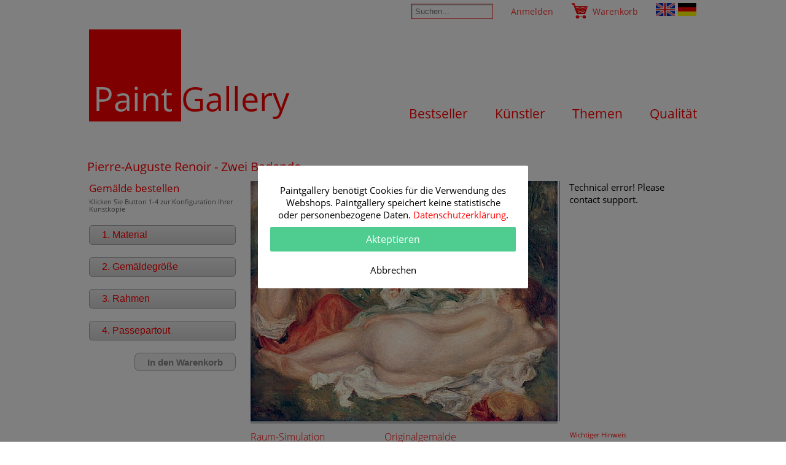

--- FILE ---
content_type: text/html; charset=utf-8
request_url: https://www.paintgallery.de/pierreauguste_renoir/zwei_badende.htm?pos=a
body_size: 48829
content:
<!doctype html>
<html class="no-js h100" dir="ltr" lang="de">
<head prefix="og: http://ogp.me/ns# dc: http://purl.org/dc/elements/1.1/">
<meta charset="utf-8">
<title>Pierre-Auguste Renoir Künstler - Gemälde Kunstdruck 'Zwei Badende'</title>
<meta name="description" content="Gemälde Kunstdruck von Pierre-Auguste Renoir, betrachten Sie das Bild Zwei Badende, und wählen Sie einen passenden Bilderrahmen aus." />

 <meta name="copyright" content="Norman Kaubisch" />
 <link rel="home" href="/">
 <link rel="canonical" href="https://www.paintgallery.de/pierreauguste_renoir/zwei_badende.htm?pos=a">
 <meta name="viewport" content="width=device-width, initial-scale=1">
 <link rel="icon" type="image/vnd.microsoft.icon" href="/favicon.ico">
 <link rel="apple-touch-icon" sizes="144x144" href="/favicon144.png">
  <!--[if IE]>
  <meta http-equiv="imagetoolbar" content="no">
  <![endif]-->
<style type="text/css">@font-face {font-family:"Open Sans";font-style:normal;font-weight:300;src:local("Open Sans Light"),local("OpenSans-Light"),url("https://fonts.gstatic.com/s/opensans/v10/DXI1ORHCpsQm3Vp6mXoaTfk_vArhqVIZ0nv9q090hN8.woff2") format("woff2"),url("https://fonts.gstatic.com/s/opensans/v10/DXI1ORHCpsQm3Vp6mXoaTRsxEYwM7FgeyaSgU71cLG0.woff") format("woff")}@font-face {font-family:"Open Sans";font-style:normal;font-weight:400;src:local("Open Sans"),local("OpenSans"),url("https://fonts.gstatic.com/s/opensans/v10/PfybUH-csLekLIU-pU-o7w.woff2") format("woff2"),url("https://fonts.gstatic.com/s/opensans/v10/uYKcPVoh6c5R0NpdEY5A-Q.woff") format("woff")}body,table,div,td,ul {font-family:"Open Sans",Verdana,Arial,Helvetica,sans-serif;font-weight:400;font-size:15px;color:#000;margin:0;padding:0}body {background-color:#FFF}.frr {float:right}.fr {clear:both}.disb {display:block}br.fr {height:0;font-size:1px;line-height:0}.tleft {text-align:left}.tright {text-align:right}.txtc {text-align:center}.txtr {text-align:right}.marcen {margin:0 auto}ul {list-style-type:none}.dn {display:none}.marimgr {float:right;margin:0 0 20px 20px}.mart20 {margin-top:20px}.mart20f {margin-top:20px !important}.marb20 {margin-bottom:20px}.mart40 {margin-top:40px}.mart20i {margin-top:20px !important}.padtop40 {padding-top:10px !important}.w50 li {width:48%;display:inline-block;vertical-align:top;line-height:1.5}.w50 li:nth-child(odd) {margin-right:2%}.small {font-size:95%}.smaller {font-size:90%}.smallest {font-size:86%}.smallH1 {font-size:20px}.maxw100 {max-width:100%}.whiteb {background:#fff !important}table th {background-color:#EEE;padding:2px}form {margin:0}.footerinfo p,#maincontainer {max-width:990px;margin:0 auto;-webkit-hyphens:auto;-moz-hyphens:auto;-ms-hyphens:auto;hyphens:auto}.posrel {position:relative}.posabs {position:absolute}.logotext {font-weight:400;color:#FF0000;font-size:54px;text-decoration:none;display:inline-block;margin-right:5px}.logoredbox {display:inline-block;width:150px;height:150px;background:#FF0000;color:#fff;padding:75px 0 0 7px;box-sizing:border-box}.logobox {display:inline-block}#mainmenu {float:right;padding-top:125px}#mainmenu a {font-size:21px;line-height:25px;text-decoration:none;color:#ff0000;padding-left:40px}#mainmenu a:hover {color:#ff3333;text-decoration:underline}#gallerylogoname {float:left;display:block;width:330px;height:148px}span.blockst {display:block;float:left;padding:30px 10px 0 10px}.maintopline {font-size:3px;line-height:3px;height:3px;border:0;border-top:1px solid #ff2b00;border-bottom:1px solid #ff2b00}#contleft,#contright,#contcenter {vertical-align:top}#contleft,#contright {width:184px;background-color:#EEE}.traall {transition:all 0.8s ease 0s}#mainpicture {width:100%;max-width:990px;overflow:hidden;position:relative}#mainpicture img {min-width:100%;height:auto;opacity:1}.tabimg {max-height:250px !important}#topmenu {text-align:right;list-style-type:none}#topmenu li {display:inline-block;vertical-align:middle;height:40px;padding:4px 0 4px 5px}#topmenu a {display:inline-block;font-size:14px;line-height:30px;text-decoration:none;color:#f33}#topmenu a:hover {color:#ff3333;text-decoration:underline}.cart {margin:0 20px;padding-left:35px;background:transparent url(/graphics/symbols.png) no-repeat -65px -23px}.txtln3 a {display:block !important;margin:0 auto !important;line-height:1.3 !important}.langenglish,.langdeutsch {padding:0;display:inline-block;height:23px;width:31px;background:transparent url(/graphics/symbols.png) no-repeat -65px 0}.langenglish {background-position:-96px 0}#searchinput {margin:2px 20px 0 0;width:120px;color:#f33;border:1px solid #f33;padding:4px 6px;-webkit-box-shadow:inset 1px 1px 2px 0 rgba(153,153,153,1);-moz-box-shadow:inset 1px 1px 2px 0 rgba(153,153,153,1);box-shadow:inset 1px 1px 2px 0 rgba(153,153,153,1)}#searchinput:focus {width:180px}#footer {color:#666;font-size:14px;margin-top:80px}.footertop {min-height:75px;background:#e6e6e6;background:url([data-uri]);background:-moz-linear-gradient(top,#e6e6e6 0%,#fff 50%,#fff 100%);background:-webkit-gradient(linear,left top,left bottom,color-stop(0%,#e6e6e6),color-stop(50%,#fff),color-stop(100%,#fff));background:-webkit-linear-gradient(top,#e6e6e6 0%,#fff 50%,#fff 100%);background:-o-linear-gradient(top,#e6e6e6 0%,#fff 50%,#fff 100%);background:-ms-linear-gradient(top,#e6e6e6 0%,#fff 50%,#fff 100%);background:linear-gradient(top,#e6e6e6 0%,#fff 50%,#fff 100%);filter:progid:DXImageTransform.Microsoft.gradient(startColorstr='#e6e6e6',endColorstr='#ffffff',GradientType=0 )}.footerinfo {max-width:1200px;margin:0 auto}.footertext li {width:20%;display:inline-block;padding:3px 2%;vertical-align:top}.footertext p {margin:0;text-align:left}.foottitle {text-align:center;font-size:115%;font-weight:400;margin-bottom:4px;display:block}#footer a,.foottitle {color:#ff0000;text-decoration:none;font-weight:300 !important}#footer a:hover {color:#ff3333;text-decoration:underline}#trustedshop {margin:0 !important;float:right;display:block;width:65px;height:65px;background:transparent url(/graphics/symbols.png) no-repeat 0 0}.footbox {color:#444;font-weight:300}.footersubitem > li{display:inline-block;margin:3px 1%;box-sizing:border-box;vertical-align:top}.footersubitem > li:nth-child(1) {width:29%}.footersubitem > li:nth-child(2) {width:36%}.footersubitem > li:nth-child(3) {width:11%}.footersubitem > li:nth-child(4) {width:14%}.footersubitem h6 {color:#444;font-size:16px;margin:0;padding:10px 0;text-align:left;font-weight:300}.fsi2 li {text-align:left}td.buttons {height:30px;vertical-align:middle}.smallblockc a,.rlc {color:#ff0000;text-decoration:none}.smallblockc a:hover,.rlc:hover {color:#ff3333;text-decoration:underline}.smallblock {margin:0 0 5px 0}.smallblockc {padding:0}div.headline {text-align:left;font-weight:normal;font-size:130%;color:#F00;border-bottom:2px solid #fff}.mainblock {border:0 solid #D6D8E3;margin:0 0 15px 0}h1.headline {text-align:left;font-size:130%;font-weight:normal;padding:10px 0 10px 0;margin:60px 0 10px 0;padding:0}.mainblock h2 {text-align:left;font-size:115%;font-weight:normal;padding:10px 0 5px 0;margin:0 0 5px 0}.mainblock h3 {font-size:110%;font-weight:normal;margin:0}.mainblock h5 {text-align:left;font-size:16px;font-weight:300;padding:0 0 10px 0;margin:0 0 10px 0}h6 {font-size:105%;margin:0 0 20px 0;font-weight:300}h1,h2,h3,h4,h5,h6,.order_button {color:#f00}div.mainblock table {margin:0 auto}.headline2 {padding:0 0 0 150px !important}.rahmenbild a img {border:0}table.bildbeschreibung {margin:0 0 20px 0}table.bildbeschreibung td {vertical-align:top}table.bildbeschreibung td a {color:#f00;text-decoration:none}table.bildbeschreibung td a:hover {color:#500;text-decoration:underline}table.bildbeschreibung td.intro {padding:20px;text-align:left;line-height:1.5}table.bildbeschreibung td.addon table td {text-align:left;line-height:1.3;font-size:85%;vertical-align:bottom}table.bildbeschreibung td.addon {padding:0;vertical-align:bottom}table.bildbeschreibung td img {margin:20px 0 0 0;border:1px solid #333}table.bildbeschreibung td a img {border:1px solid #333}div.bildbeschreibung a:hover img {border:1px solid #fff}.infoimagelink {float:right;display:inline-block;text-align:right}.infoimage {margin:5px 0 10px 10px}.listitems {display:block;text-align:center}.listitems2 {display:flex;text-align:center;flex-wrap:wrap;gap:5px;justify-content:space-between;align-items:stretch}.listitems3 {display:flex;text-align:center}.listitems li,.listitems2 li,.listitems3 li {display:inline-block}.listitemslp10 li {padding:1%}.listitemsap10 a {padding:1%}.category a img {border:1px solid #000}.category a:hover img {border:1px solid #F00}.thementitle {display:block;font-size:80%;line-height:1;margin-bottom:10px}#pictureimg,#pictureimg2 {height:300px !important}#raumsimHome {position:relative;height:350px}#raumsimHome li {text-align:center;background:#fff;width:345px;padding-bottom:5px}#raumsimHome img {width:345px;height:345px}#raumsimHome .listitems2 {gap:3px;flex-wrap:nowrap;transition:opacity 1.6s ease;position:absolute;left:0;top:0;right:0}#raumsimHome .innertxt {padding:35px 5px 0 5px;color:#f00;font-size:19px}#qualityHome li {text-align:center;background:#ebebeb;width:245px;padding-bottom:5px}#qualityHome img {width:245px;height:245px}#qualityHome .listitems2 {gap:3px;flex-wrap:nowrap}#softHide {position:relative;height:350px}#softHide .listitems2 {flex-wrap:nowrap}#softHide img {width:1000px;height:350px}#softHide li {text-align:center;width:1000px;padding-bottom:5px}#softHide li a {color:#000}#softHide ul {position:absolute;left:0;top:0;right:0}#softHide .softHideBox {display:none;opacity:0;transition:opacity 0.8s ease}#softHide #softHide1 {display:flex;opacity:1}.listitemquality {max-width:815px;display:inline-block;text-align:left}.listitemquality li {text-align:left;display:inline-block;padding-left:120px;margin-bottom:10px;font-size:90%;clear:both}.listitemquality li:after {clear:both;display:block;content:" "}.listitemquality .w {background:#fff}.listitems2r li,.listitems2r {display:inline-block}.listitems2r li {text-align:left;vertical-align:top}.listitemswx {width:100%;max-width:650px}.listitemswx li:nth-child(odd) {width:40%;max-width:150px}.listitemswx li:nth-child(even) {width:60%}.listitemsux {width:100%;max-width:996px}.listitemswz,.mini_gallery {width:100%}.listitemswz > li:nth-child(3n+1) {width:40%;max-width:200px;text-align:center}.listitemswz > li:nth-child(3n+2) {width:59%}.listitemswz ul li {padding-left:120px;display:block;line-height:1.6}.spac1 {display:inline-block;margin-left:-120px;max-width:150px;float:left}.spac1:after {content:':'}.mini_gallery a {line-height:1}.mini_gallery .ib1 {display:block;width:100%;height:125px;line-height:125px;text-align:center;margin-bottom:10px}.mini_gallery img {vertical-align:middle}.mini_gallery > li {margin:0 3px 5px 0;width:192px;height:182px;background-color:#ebebeb;color:#646262;vertical-align:top;overflow:hidden}.mini_gallery > li:nth-child(5n+5) {margin-right:0}.info {text-align:left;color:#999;font-size:10px;margin:0}.info2 {text-align:left;color:#333;font-size:11px;margin:0}.ri {text-align:right}.redbig {color:#ff0000;font-weight:bold}div.admin {border:1px #ff0000 solid;background-color:#FFFFAA;color:#000;padding:5px}div.admin a {font-size:12px !important;text-decoration:none;color:#333;font-weight:bold;padding-right:15px}div.admin a:hover {color:#000;text-decoration:underline}div.item,div.item2 {background:#fff;background:-moz-linear-gradient(top,#fff 0%,#ededed 100%);background:-webkit-gradient(linear,left top,left bottom,color-stop(0%,#fff),color-stop(100%,#ededed));background:-webkit-linear-gradient(top,#fff 0%,#ededed 100%);background:-o-linear-gradient(top,#fff 0%,#ededed 100%);background:-ms-linear-gradient(top,#fff 0%,#ededed 100%);background:linear-gradient(top,#fff 0%,#ededed 100%);filter:progid:DXImageTransform.Microsoft.gradient(startColorstr='#ffffff',endColorstr='#ededed',GradientType=0 );padding:0 5px 5px 5px;margin:0 0 15px 0}.majortext {line-height:1.5;text-align:left;padding:10px 100px 10px 290px;margin:0 auto}#tableyselect,#tableprices {padding:0}#tableprices td {font-size:11px}div.item table {margin:0}div.item table td {text-align:left;vertical-align:top}div.item table td.a {text-align:center}div.item table td.a img {border:1px solid #3c3c3c}div.item2 table td {vertical-align:top;text-align:left}div.item2 table td h2 {color:#666;font-size:16px;margin:0}div.item2 table td.c {text-align:center}div.item2 table td.c img {border:1px solid #000}div.item2 table td b {white-space:nowrap}table.progress td {font-size:10px;white-space:nowrap}table.progress td.active {text-align:center;background-color:#ff0000;color:#fff;font-weight:bold}table.progress td.active a {color :#fff}table.progress td.active a:hover {text-decoration:underline}table.progress td.inactive {text-align:center;background-color:#CCC;color:#777;font-weight:bold}table.progress td.inactive a {color :#333}table.progress td.inactive a:hover {text-decoration:underline}.order {padding:5px}div.order h3 {margin:4px;color:#555}tr.iteml1 td {text-align:center}tr.iteml1 td img {border:1px solid #000;margin:5px}tr.iteml1 td div.info {text-align:right}tr.iteml1 td h3 {font-size:14px;margin:0 0 0 15px;color:#ff0000;text-align:left}div.pages {font-size:13px;margin:2px 0 15px 0}td#contleft div.smallblock div.smallblockc {padding:2px 1px 0 8px}div.mainmenu {text-align:left;padding:5px 0 10px 35px;font-size:13px;color:#555}div.smallblockc td {color:#555}div.mainmenu a,.mainblock table a,.mainblock li a {color:#555;text-decoration:none}div.mainmenu a.act,.mainblock table a,.mainblock li a {color:#f00}div.mainmenu a:hover,.mainblock table a:hover,.mainblock li a:hover {text-decoration:underline;color:#ff0000}div.error {font-size:14px;font-weight:bold;color:#000;padding:15px 5px;border:3px solid #ff0000;background-color:#ffff00}.frame {display:block;float:left;width:63px;padding-right:5px;overflow:hidden;text-align:center;color:#666;font-size:9px;line-height:10px;height:68px;white-space:nowrap}.frame a {width:60px;height:60px;display:block;vertical-align:middle;background-color:#fff;border:1px solid #000}.frame a:hover {border:1px solid #f00 !important}.frame a img {width:60px;height:60px;border:0}#frames_scroll_box {height:225px;overflow:hidden;overflow-y:scroll}.frame2 li {float:left;width:75px;height:22px}.frame2 a {border:1px solid #000;display:block;background-color:#fff;margin-right:10px}table.basket {width:100%;max-width:750px;font-size:80%}table.basket th {background-color:#ff0000;color:#fff;padding:4px}table.basket td {text-align:center;background-color:#eee;padding:5px;vertical-align:middle}table.basket td.i2 {text-align:left}table.basket td a {color:#c00;text-decoration:none}table.basket td a:hover {color:#f55;text-decoration:underline}table.basket td.input input {width:120px}div.basket,.basket_cont {width:750px;margin:5px auto}div.basket {background-color:#eee}div.basket p {padding:10px}table.subbasket th {color:#777;background:transparent;text-align:left;padding:1px}table.subbasket td {border:0;text-align:left;padding:1px}table.basket td table td {border:0;padding:1px}#qualinfo {font-size:10px;color:#333;margin:20px 0 0 0}a#ps0,a#ps1,a#ps2 {text-decoration:none}a#fr0 span {display:block}.loading {background:transparent url(/graphics/al.gif) center center no-repeat;min-height:100px}.textinformation {max-width:680px;font-size:14px;padding:0 0 40px 0;text-align:justify}.geschenkgutimg {width:100%;max-width:578px;max-height:200px}.giftable {margin:30px auto;padding:0 20px;background-color:#f5f5f5;border-top:1px dotted #ccc;border-bottom:1px dotted #ccc;text-align:center}#gctext {width:100%}.rahmeninfo {text-align:right;background-color:#E5E5E5;border-right:1px solid #333;padding-right:5px}.rahmenbild {background-color:#E5E5E5;padding:10px;display:inline-block;float:left;margin-left:-120px}.rahmenbild img {width:80px !important;height:80px !important;max-width:80px !important}.rahmendesc {padding:10px;text-align:justify}.font14 td {font-size:14px}.artists {margin:0 auto;padding:0}.artists li {max-width:425px;display:block;margin:8px auto;text-align:left;vertical-align:top}.artists a {line-height:1}.artist_lifetime {float:right;max-width:140px}div#agb {font-size:12px;width:500px;text-align:left}div#agb p {margin:0 0 0 5px}div#agb a {color:#FF0000;text-decoration:none}div#agb a:hover {color:#F33;text-decoration:underline}div.ninfo {font-size:12px;width:750px;text-align:left;margin:15px auto !important}div.ninfo p {margin:0 0 0 5px}div.ninfo a {color:#FF0000;text-decoration:none}div#agb a:hover {color:#F33;text-decoration:underline}#indextext,.indextext {text-align:left;line-height:1.5;margin:0 auto;padding:2% 0;max-width:657px}b.pg {color:#f00}div#trustedshop {text-align:center;margin:10px 0 5px 0}p#trustedshoptxt {font-size:10px;color:#555;text-align:center;padding:0 10px 5px 10px}.painting_title,#order_container,.order_infobox {margin:0 auto;max-width:996px}.order_infobox > li {vertical-align:top}#order_container{background:#fff;color:#636363;display:block;word-wrap:break-word}#order_container > li {vertical-align:top}.order_toprow {display:table-row}.order_toprow div {vertical-align:top}.order_icell,#order_form,#order_prices,#order_image,#order_info,#order_form2 {padding:0 10px 0 0;display:inline-block;width:20%;text-align:left}#order_form {width:24%;padding:0 20px 0 0;min-height:600px}#order_form2 {padding:0;width:73%}#order_prices {min-height:100px;width:27%;padding:0}#order_image {width:500px;position:relative;min-width:505px;vertical-align:top}#raum_sim_back {z-Index:2;position:absolute}.order_icell {padding:0;width:65%}#order_raums {width:29%;margin-right:3px;display:inline-block}#order_raums a {font-size:90%}#order_painting {width:41%;display:inline-block;color:#636363}#order_painting .info_lil {width:38%}#order_painting .info_lir {width:57%}#order_info {padding:0;font-size:75%;width:28%;color:#636363}.info_li {margin:0;padding:0;color:#636363;font-size:90%}.info_lil {float:left;clear:right;padding:0 5px 2px 0;width:45%}.info_lir {float:left;padding:0 0 2px 0;width:50%}.order_button {margin:0;padding:6px 0 6px 20px;font-size:105%;width:auto;display:block;background:#eee;background:-moz-linear-gradient(top,#eee 0%,#d7d6d6 100%);background:-webkit-gradient(linear,left top,left bottom,color-stop(0%,#eee),color-stop(100%,#d7d6d6));background:-webkit-linear-gradient(top,#eee 0%,#d7d6d6 100%);background:-o-linear-gradient(top,#eee 0%,#d7d6d6 100%);background:-ms-linear-gradient(top,#eee 0%,#d7d6d6 100%);background:linear-gradient(top,#eee 0%,#d7d6d6 100%);filter:progid:DXImageTransform.Microsoft.gradient(startColorstr='#eeeeee',endColorstr='#d7d6d6',GradientType=0 );font-weight:normal;font-family:arial,verdana;border:1px solid #a7a7a7;border-radius:5px;-moz-border-radius:5px}.order_button:hover {text-decoration:none !important;background:#f4f4f4;background:-moz-linear-gradient(top,#f4f4f4 0%,#ddd 100%);background:-webkit-gradient(linear,left top,left bottom,color-stop(0%,#f4f4f4),color-stop(100%,#ddd));background:-webkit-linear-gradient(top,#f4f4f4 0%,#ddd 100%);background:-o-linear-gradient(top,#f4f4f4 0%,#ddd 100%);background:-ms-linear-gradient(top,#f4f4f4 0%,#ddd 100%);background:linear-gradient(top,#f4f4f4 0%,#ddd 100%);filter:progid:DXImageTransform.Microsoft.gradient(startColorstr='#f4f4f4',endColorstr='#dddddd',GradientType=0 )}.order_block_cont {clear:both;margin:0;padding:0;display:none;font-size:80%;text-align:left}#order_block_list li {margin:0;padding:5px 0}#order_form h3 {margin-bottom:20px}.info_button {text-align:right;width:25px;height:25px;border:0;float:right}#orderbutton span {float:right;display:block;width:25px;height:25px;background:transparent url(/graphics/forward.png) no-repeat}#yourpaintinfo dt {padding:10px 0 0 0;font-size:90%;color:#646464}#yourpaintinfo dd {margin:0 0 0 12px;padding:0;font-size:80%;color:#636363}#raumsimulationlist li {float:left;width:50px;height:50px}#raumsimulationlist img {width:45px;height:45px;border:1px solid #666}#raumsimulationlist a:hover img {border:1px solid #000}.itemslist {text-align:center}.itemslist li {width:323px;height:380px;display:inline-block;font-size:80%;background-color:#ebebeb;text-align:center;margin:2px;position:relative}.itemslist img,.image_space {margin-top:8px}.image_space {display:block;height:310px;width:310px}.itemslist .delma {margin-right:0 !important}.iname,.p-name,.ititle,.iorder {overflow:hidden;white-space:nowrap;text-align:center;text-overflow:ellipsis;display:block}.iname {font-weight:bold;color:#636363;font-size:125%;display:block}.p-name,.ititle {color:#636363}.iorder {font-size:100%}.clickbutton,input[type=submit] {color:#fff;background-color:#f00;border:0;padding:4px 10px;margin:2px 5px;border:0;border-radius:8px;font-weight:bold;cursor:pointer}.clickbutton:hover,input[type=submit]:hover {background-color:#f44}.infoimgbut {color:#fff;margin:5px 2px !important;font-size:125%}.pubdate {opacity:0.5}#orderbutton {height:30px;margin:0;padding:2px 20px;border:1px solid #A7A7A7;pointer:hand;font-size:100%;font-weight:bold;float:right;color:#888;background-color:#f0f0f0}.order_button_active {color:#fff !important;background-color:#f00 !important;border:0 !important}.order_button_active:hover {background-color:#f44 !important}.warnbox {background-color:#f00;color:#fff;font-weight:bold;padding:10px !important;margin:20px 20px !important}#modalfragebox .info_content {padding-top:10px}#modalfragebox {background:#fff;width:400px;height:auto;position:fixed;margin:auto auto;left:0;right:0;padding:0;overflow-y:auto;border-radius:2px;padding:10px 20px}#modalfragebox a {color:#ff0000;text-decoration:none}#modalfragebox a:hover {text-decoration:underline}#modalfragebox .info_head {display:none;margin:0;padding:15px 20px;background:rgb(198,0,0) none repeat scroll 0% 0%}#modalfragebox .closefragebox {color:white;float:right;cursor:pointer}#modalfragebox .info_titel {font-size:20px;font-weight:500;margin:0;color:rgb(255,255,255)}#modalfragebox .info_content {font-size:18px;text-align:center}#modalfragebox .info_buttons > div {margin:0;color:#fff;padding-left:0;padding-right:0;width:100%;display:block;font-size:15px;cursor:pointer;text-align:center;border-radius:2px}#modalfragebox .info_buttons .knopf2,.info_buttons .knopf3 {margin-top:10px}#modalfragebox .info_buttons .green {color:#fff;background:#4fcd90;border:0;font-size:16px;line-height:40px}#modalfragebox .info_buttons .red {color:#fff;background:#D51218;border:0;font-size:16px;line-height:40px}#modalfragebox .info_buttons .neutral {color:#000;background:#fff;border:0;line-height:40px}@media only screen and (max-width:990px) {#order_container {position:relative;text-align:left;width:100%;overflow:hidden}#order_form {width:45%}#order_image {position:relative;width:100%;display:block}#order_prices {position:absolute;right:0;top:0;width:40%}}@media only screen and (max-width:870px) {#mainmenu {float:none;margin:0 auto;padding-top:10px;text-align:center}#mainmenu a {padding:0 15px}.footertext > li {width:44%;padding:5px 2%}.footersubitem > li {padding:5px 2% !important}.footersubitem > li:nth-child(1) {width:98% !important}.footersubitem > li:nth-child(2) {width:98% !important}.footersubitem > li:nth-child(3),.footersubitem > li:nth-child(4) {width:46% !important}#indextext.indextext {padding:2% 5% 2%}.cart {margin:0 5px}#searchinput {margin:5px 5px 0 0;width:100px}.logobox {display:block;text-align:center}.logoredbox {padding:45px 0 0 5px;height:120px;width:120px}.logotext {font-size:43px}a {line-height:2}h1.headline {text-align:center;padding-left:1%;padding-right:1%}.mainblock {padding-left:1%;padding-right:1%}.itemslist a {line-height:1}.infoimage {max-width:50%}}@media only screen and (max-width:690px) {.itemslist li {height:auto}.itemslist img {margin:10px auto !important}.listitemswz > li {display:block;width:100% !important;max-width:100% !important;text-align:center}.listitemquality img {width:100%}#order_info {width:100%}#order_painting {width:65%}}@media only screen and (max-width:450px) {.infoimage {max-width:100%;width:100%;display:block;margin:10px auto 0 auto}.flagbox {display:none !important}#mainmenu a {line-height:30px}#mainmenu a:nth-child(2):after {content:" ";display:block}.logoredbox {height:100px;padding:40px 0 0 5px;width:100px}.logotext {font-size:35px}}#majorordertable td {line-height:1.0 !important;font-size:1px}#iheight {font-size:12px}</style>  <meta property="og:type" content="article">
  <meta property="og:image" content="/graphics/paintgallery-logo.gif">
  <meta property="og:site_name" content="PaintGallery">
  <meta property="og:title" content="Pierre-Auguste Renoir Künstler - Gemälde Kunstdruck 'Zwei Badende'">
  <meta property="og:description" content="Gemälde Kunstdruck von Pierre-Auguste Renoir, betrachten Sie das Bild Zwei Badende, und wählen Sie einen passenden Bilderrahmen aus.">
  <meta property="og:url" content="https://www.paintgallery.de/pierreauguste_renoir/zwei_badende.htm?pos=a">
  
  <meta name="DC.title" content="Pierre-Auguste Renoir Künstler - Gemälde Kunstdruck 'Zwei Badende'">
  <meta name="DC.language" content="de">
  <meta name="DC.creator" content="Norman Kaubisch">
  <meta name="DC.description" content="Gemälde Kunstdruck von Pierre-Auguste Renoir, betrachten Sie das Bild Zwei Badende, und wählen Sie einen passenden Bilderrahmen aus.">
  <meta name="DC.type" content="Text">
  <meta name="DC.identifier" content="https://www.paintgallery.de/pierreauguste_renoir/zwei_badende.htm?pos=a">
<meta name="p:domain_verify" content="6b6e688d56e1a4a1fd097c5009bbf83d"/>
</head>
<body itemscope itemtype="http://schema.org/WebPage">
<div id="maincontainer">

<header itemscope itemtype="http://schema.org/WPHeader">
<div class="tright">
<ul id="topmenu">

<li id="searchbar">
<form action="/suchen.htm" method="get">
<input type="text" class="traall" id="searchinput" maxlength="120" placeholder="Suchen..." required name="query" value="" />
<noscript><input type="submit" value="" /></noscript>
</form>
</li>

<li class="txtc">
<a class="txtln" href="https://www.paintgallery.de/anmelden.htm">Anmelden</a>
</li>

<li><a class="cart" href="https://www.paintgallery.de/warenkorb.htm">Warenkorb</a></li>

<li class="flagbox"><a hreflang="en" rel="alternate" href="http://www.paintgallery.net" title="Painting Art Prints and Reproductions of known artists on PaintGallery.net"><span class="langenglish"></span></a></li><li class="flagbox"><span class="langdeutsch"></span></li>
</ul>
</div>
<div class="posrel">
<div class="logobox"><a rel="bookmark" class="logotext" hreflang="de" href="/"><span class="logoredbox">Paint</span>Gallery</a></div>
<div id="mainmenu">
<nav id="main-nav" itemscope itemtype="http://schema.org/SiteNavigationElement">
<a itemprop="url" href="/themen/bestseller.htm" rel="bookmark" title="Bestseller ausgewählter Gemälde als Kunstdruck oder Kunstkopie"><span itemprop="name">Bestseller</span></a>
<a itemprop="url" href="/kuenstler.htm" rel="bookmark" title="Künstler von Achenbach bis Axtmann als Kunstkopie Kunstdruck"><span itemprop="name">K&uuml;nstler</span></a>
<a itemprop="url" href="/themen.htm" rel="bookmark" title="Gemälde Bestseller, Blumen, Landschaftsbilder, Maritimes und weitere Themen"><span itemprop="name">Themen</span></a>
<a itemprop="url" href="/qualitaet.htm" rel="bookmark" title="Qualität und Präzision für Ihre ausgezeichnete Kunstkopie"><span itemprop="name">Qualit&auml;t</span></a>
</nav>
</div>

</div>
</header>
</div>
<div>
<div class="mainblock smallblockc" style="padding:0">
<div class="painting_title">
<h1 class="headline">Pierre-Auguste Renoir - Zwei Badende</h1>


</div>
<div class="item2 mart40 txtc whiteb">

<ul id="order_container">

<li id="order_form">
<h3 style="margin-bottom:5px">Gem&auml;lde bestellen</h3>
<p style="margin:0 0 15px 0;font-size: 11px;line-height:1.1">Klicken Sie Button 1-4 zur Konfiguration Ihrer Kunstkopie</p>

<form action="/includes/worker/make_order2.php" method="post" name="mainform" onsubmit="return checkValid()">
<input type="hidden" name="pos" id="pos" value="c" />
<input type="hidden" name="goto" value="basket" />
<input type="hidden" name="bildid" id="bildid" value="90020367" />
<input type="hidden" name="action" id="action" value="Im Warenkorb speichern >" />
<ul id="order_block_list">
<li><a class="order_button" href="#" onclick="return ost(event,'material_block')">1. Material</a></li>
<li><div id="material_block" class="order_block_cont">


<a href="/material.htm" target="_blank"><img alt="Material Info" class="info_button" src="/graphics/info.gif" /></a>
W&auml;hlen Sie hier Ihr gew&uuml;nschtes Kunstdruckmaterial für Ihre Gem&auml;lde:<div style="margin:8px 0" class="fr">
<select name="material" id="material" size="4" required="required" onchange="updatematerial()" style="width:100%">
<option value="5">Künstler-Bütten 190gr</option>
<option value="1">Künstler-Bütten 210gr</option>
<option value="6">Künstler-Leinwand matt 340gr</option>
<option value="8">Künstler-Leinwand mit Firnis 340gr</option>
</select>

</div>

</div></li>

<li><a class="order_button" href="#" onclick="return ost(event,'size_block')">2. Gem&auml;ldegr&ouml;&szlig;e</a></li>
<li><div id="size_block" class="order_block_cont">

Geben Sie hier das Wunschma&szlig; für Ihr Gem&auml;lde an. <br />
<div style="margin:8px 0" align="center">
<label id="matxinfo" style="color:#FF0000"></label>
<table cellspacing="8" cellpadding="0" border="0" summary="Bildgroesse">
<tr><td>Breite: </td><td><input size="5" maxlength="8" onkeyup="wtoh()" onchange="wtoh()" onkeydown="return noenter(event)" id="width" type="text" name="width" value="" /></td><td>in cm</td></tr>
<tr><td>H&ouml;he: </td><td><input size="5" maxlength="8" onkeyup="htow()" onchange="htow()" onkeydown="return noenter(event)" id="height" type="text" name="height" value="" /></td><td>in cm</td></tr>
</table>
</div>

<div id="showblockborder">
<div style="padding-bottom:10px;color:#555;font-weight:bold">Unbedruckter Rand</div>
 <div align="center">
 <select id="border" name="border" size="1" onchange="updateborder()">
<option value="0" selected="selected">0 cm</option>
<option value="1">1 cm</option>
<option value="2">2 cm</option>
<option value="3">3 cm</option>
<option value="4">4 cm</option>
<option value="5">5 cm</option>
<option value="6">6 cm</option>
<option value="7">7 cm</option>
<option value="8">8 cm</option>
<option value="9">9 cm</option>
<option value="10">10 cm</option>
<option value="11">11 cm</option>
<option value="12">12 cm</option>
<option value="13">13 cm</option>
<option value="14">14 cm</option>
<option value="15">15 cm</option>
<option value="16">16 cm</option>
<option value="17">17 cm</option>
<option value="18">18 cm</option>
<option value="19">19 cm</option>
<option value="20">20 cm</option>
 </select>
 </div>
</div>

</div></li>

<li><a class="order_button" href="#" onclick="return ost(event,'frame_block')">3. Rahmen</a></li>
<li><div id="frame_block" class="order_block_cont">

<div>
<input type="checkbox" name="kaschieren" onclick="updatekasch()" />
<span id="kktext"><b style="color:#f00">Nur</b> Kaschieren</span>

 <div align="left" id="kktextshw" style="margin:4px 0 20px 40px;"> 
 <input type="radio" value="" id="bordercolor1" name="bordercolor" onchange="updateborder()" checked="checked" /><label for="bordercolor1">Rand weiß</label><br />
 <input type="radio" value="gespiegelt" id="bordercolor2" name="bordercolor" onchange="updateborder()" /><label for="bordercolor2">Rand gespiegelt</label>
 </div>

</div>

<input type="hidden" id="frameid" name="frameid" value="0" />

<p>
<a href="/rahmen.htm" target="_blank"><img alt="Rahmen Info" class="info_button" src="/graphics/info.gif" /></a>
W&auml;hlen Sie einen Rahmen für Ihren Kunstdruck</p>

<div id="frames_scroll_box">
<ul>
<li class="frame"><a id="fr0" href="#" style="border:1px solid #f00" onclick="return setframe(0)"><span style="padding:20px 0 0 0">Kein<br />Rahmen</span></a></li>
<li class="frame"><a id="fr23" href="#" onclick="return setframe(23)" style="border:1px solid #333"><img alt="" src="/images/fra_23x.jpg" /></a>Aurum</li><li class="frame"><a id="fr47" href="#" onclick="return setframe(47)" style="border:1px solid #333"><img alt="" src="/images/fra_47x.jpg" /></a>Corinth</li><li class="frame"><a id="fr41" href="#" onclick="return setframe(41)" style="border:1px solid #333"><img alt="" src="/images/fra_41x.jpg" /></a>Corot</li><li class="frame"><a id="fr34" href="#" onclick="return setframe(34)" style="border:1px solid #333"><img alt="" src="/images/fra_34x.jpg" /></a>Degas</li><li class="frame"><a id="fr7" href="#" onclick="return setframe(7)" style="border:1px solid #333"><img alt="" src="/images/fra_7x.jpg" /></a>Dresden</li><li class="frame"><a id="fr28" href="#" onclick="return setframe(28)" style="border:1px solid #333"><img alt="" src="/images/fra_28x.jpg" /></a>Galerie</li><li class="frame"><a id="fr29" href="#" onclick="return setframe(29)" style="border:1px solid #333"><img alt="" src="/images/fra_29x.jpg" /></a>Galerie-weiß</li><li class="frame"><a id="fr40" href="#" onclick="return setframe(40)" style="border:1px solid #333"><img alt="" src="/images/fra_40x.jpg" /></a>Gauguin</li><li class="frame"><a id="fr19" href="#" onclick="return setframe(19)" style="border:1px solid #333"><img alt="" src="/images/fra_19x.jpg" /></a>Goethe</li><li class="frame"><a id="fr30" href="#" onclick="return setframe(30)" style="border:1px solid #333"><img alt="" src="/images/fra_30x.jpg" /></a>Guggenheim</li><li class="frame"><a id="fr20" href="#" onclick="return setframe(20)" style="border:1px solid #333"><img alt="" src="/images/fra_20x.jpg" /></a>Kontur</li><li class="frame"><a id="fr27" href="#" onclick="return setframe(27)" style="border:1px solid #333"><img alt="" src="/images/fra_27x.jpg" /></a>Kubus</li><li class="frame"><a id="fr48" href="#" onclick="return setframe(48)" style="border:1px solid #333"><img alt="" src="/images/fra_48x.jpg" /></a>Manet</li><li class="frame"><a id="fr18" href="#" onclick="return setframe(18)" style="border:1px solid #333"><img alt="" src="/images/fra_18x.jpg" /></a>Monet</li><li class="frame"><a id="fr26" href="#" onclick="return setframe(26)" style="border:1px solid #333"><img alt="" src="/images/fra_26x.jpg" /></a>Natur</li><li class="frame"><a id="fr14" href="#" onclick="return setframe(14)" style="border:1px solid #333"><img alt="" src="/images/fra_14x.jpg" /></a>Nerly</li><li class="frame"><a id="fr46" href="#" onclick="return setframe(46)" style="border:1px solid #333"><img alt="" src="/images/fra_46x.jpg" /></a>Renoir</li><li class="frame"><a id="fr16" href="#" onclick="return setframe(16)" style="border:1px solid #333"><img alt="" src="/images/fra_16x.jpg" /></a>Rubens</li><li class="frame"><a id="fr49" href="#" onclick="return setframe(49)" style="border:1px solid #333"><img alt="" src="/images/fra_49x.jpg" /></a>Sisley</li><li class="frame"><a id="fr50" href="#" onclick="return setframe(50)" style="border:1px solid #333"><img alt="" src="/images/fra_50x.jpg" /></a>Turner</li></ul>
</div>
<br class="fr" />
</div></li>

<li><a class="order_button" href="#" onclick="return ost(event,'pass_block')">4. Passepartout</a></li>
<li><div id="pass_block" class="order_block_cont">
<a href="/passepartouts.htm" target="_blank"><img alt="Passpartous Info" class="info_button" src="/graphics/info.gif" /></a>
Geben sie hier bitte die Ma&szlig;e ihres Passepartout an:
<div id="passinfo" class="fr" style="color:#FF0000"></div>
<div id="pass_subblock">
<div align="center" style="margin:8px 0" class="fr">
<table summary="Passepartout" width="100%" cellpadding="0" cellspacing="0" border="0"><tr>
<td align="center" style="vertical-align:middle;font-size:10px;text-align:center" rowspan="3">Links<br /><input type="text" size="3" onkeydown="return noenter(event);" maxlength="5" id="passl" name="passl" onkeyup="return renderLayout()" onchange="return renderLayout()" value="0" />cm</td>
<td align="center" style="text-align:center;font-size:10px;text-align:center">Oberer Rand<br /><input type="text" onkeydown="return noenter(event);" size="3" maxlength="5" id="passo" name="passo" onkeyup="return renderLayout()" onchange="return renderLayout()" value="0" />cm</td>
<td align="center" style="vertical-align:middle;font-size:10px;text-align:center" rowspan="3">Rechts<br /><input type="text" onkeydown="return noenter(event);" size="3" maxlength="5" id="passr" name="passr" onkeyup="return renderLayout()" onchange="return renderLayout()" value="0" />cm</td>
</tr><tr>
<td align="center"><img alt="" src="/images/BA226571s.jpg" /></td>
</tr><tr>
<td align="center" style="text-align:center;font-size:10px;text-align:center">Unterer Rand<br />
<input type="text" onkeydown="return noenter(event);" size="3" maxlength="5" id="passu" name="passu" onkeyup="return renderLayout()" onchange="return renderLayout()" value="0" />cm</td>
</tr>
</table>
</div>
<input type="hidden" name="passcol" id="passcol" value="0" />
<ul class="frame2">
<li><a id="passCol0" href="#" onclick="return setpasscol(0)" style="background-color:#FFFFFF;border:1px solid #f00">&nbsp;</a></li>
<li><a id="passCol1" href="#" onclick="return setpasscol(1)" style="background-color:#FFFFF5;border:1px solid #333">&nbsp;</a></li>
<li><a id="passCol2" href="#" onclick="return setpasscol(2)" style="background-color:#000000;border:1px solid #333">&nbsp;</a></li>
</ul>

</div>

</div></li>

<li>
<input type="submit" id="orderbutton" value="In den Warenkorb" />
</li>

</ul>

</form></li>

<li id="order_form2">
 <div id="order_image">
	<table id="majorordertable" cellpadding="0" cellspacing="0" border="0" align="center" style="z-Index:10;empty-cells:show;text-align:center" summary="Preview">
	<tr>
		<td id="tmpa"></td>
		<td id="mpb"></td>
		<td id="tmpc"></td>
		<td rowspan="3" style="padding:0 1px;border-right:1px solid #000;" id="iheight2"></td>
		<td rowspan="3" style="padding-left:2px;vertical-align:middle;font-size:9px;-webkit-transform:rotate(-90deg);-moz-transform:rotate(-90deg);white-space:nowrap" id="iheight"></td>
	</tr>
	<tr>
		<td id="mpd"></td>
		<td id="tdmainimg"><img alt="Pierre-Auguste Renoir - Zwei Badende" title="Pierre-Auguste Renoir - Zwei Badende" src="/zwei_badende_ba226571.jpg" id="mainpic" /></td>
		<td id="mpe"></td>
	</tr>		
	<tr>
		<td id="tmpf"></td>
		<td id="mpg"></td>
		<td id="tmph"></td>
	</tr>
	<tr>
	<td colspan="3" style="height:2px"></td>
	<td></td>
	</tr>
	<tr>
	<td colspan="3" style="text-align:center;font-size:9px;border-top:1px solid #000;padding-top:1px" id="iwidth"></td>
	</tr>
	</table>
    <div id="raum_sim_back"></div>
</div>

<div id="order_prices">
<div id="tableyselect"></div>
<div id="tableprices"></div>
</div>

<ul class="fr listitems2r listitemsux padtop40">

<li id="order_raums">
<h6>Raum-Simulation</h6>

<ul id="raumsimulationlist">
<li><a href="#" onclick="return swapRaumSimulation(1)"><img id="rSid1" alt="" src="/graphics/raumsimulation/thumbs/MX_Ilaria.jpg" /></a></li><li><a href="#" onclick="return swapRaumSimulation(2)"><img id="rSid2" alt="" src="/graphics/raumsimulation/thumbs/MX_MonkBett.jpg" /></a></li><li><a href="#" onclick="return swapRaumSimulation(3)"><img id="rSid3" alt="" src="/graphics/raumsimulation/thumbs/MX_Tisch8003.jpg" /></a></li><li><a href="#" onclick="return swapRaumSimulation(4)"><img id="rSid4" alt="" src="/graphics/raumsimulation/thumbs/Sessel.jpg" /></a></li><li><a href="#" onclick="return swapRaumSimulation(5)"><img id="rSid5" alt="" src="/graphics/raumsimulation/thumbs/Business.jpg" /></a></li><li><a href="#" onclick="return swapRaumSimulation(6)"><img id="rSid6" alt="" src="/graphics/raumsimulation/thumbs/Hotelsuite.jpg" /></a></li><li><a href="#" onclick="return swapRaumSimulation(7)"><img id="rSid7" alt="" src="/graphics/raumsimulation/thumbs/MX_Clizia.jpg" /></a></li><li><a href="#" onclick="return swapRaumSimulation(8)"><img id="rSid8" alt="" src="/graphics/raumsimulation/thumbs/MX_Esstisch11041.jpg" /></a></li></ul><br class="fr" />
<a href="#" onclick="return swapRaumSimulation(0)">Keine Raumsimulation</a>
<div style="font-size:90%;padding-top:10px;color:#999 !important" id="raumsimulationinfo"></div>
</li>

<li id="order_painting">
<h6>Originalgemälde</h6>
<ul class="info_li">

<li class="info_lil">Künstler</li>
<li class="info_lir"><a href="/pierreauguste_renoir.htm">Pierre-Auguste Renoir</a></li>

<li class="info_lil">Themen</li>
<li class="info_lir"><a title="Aktmalerei" rel="category tag" href="/themen/aktmalerei.htm">Aktmalerei</a>, <a title="Genre" rel="category tag" href="/themen/genre.htm">Genre</a></li>

<li class="info_lil">Titel</li>
<li class="info_lir">Zwei Badende</li>

<li class="info_lil">Originalgröße</li>
<li class="info_lir">41 x 34 cm</li>
<li class="info_lil">Technik</li>
<li class="info_lir">Öl/Leinwand</li>

<li class="info_lil">Gemälde Nr</li>
<li class="info_lir">BA226571</li>

</ul>
</li>

<li id="order_info">
<span style="color:#F00">Wichtiger Hinweis</span><br />Die Farbgebung der Monitor-Darstellung des Gem&auml;ldes im Internet kann aus technischen Gr&uuml;nden nicht verbindlich sein. Farbverbindlich f&uuml;r den Druck sind nur hochaufgel&ouml;ste Gem&auml;lde-Reproduktionen mit einem exakten Farbmanagement-Prozeß in der Ausarbeitung auf dem Material Ihrer Wahl. Foto: Bridgeman Art Library</li>


</ul>
</li>
</ul>

</div>
</div>

<script src="/scripts/ajax.v2.js" type="text/javascript"></script>
<script type="text/javascript">
//<![CDATA[
var ow = 41.0, oh = 34.0, mw = 82, mh = 68, minSize = 35;  var border  = 0;  var framecm = 0;  var framepx = 0;  var layoutx = -1;  var layouty = -1;  var material = -1; var allWidth= -1;var allHeight=-1; var sx,sy,bx,by,layoutx,layouty;var onlykashS='<b style=\"color:#f00\">Nur<\/b> Kaschieren';var onlykeilS='<b style=\"color:#f00\">Nur<\/b> Keilrahmen';var exeedsdimS='Ihre gewünschte Bildgröße übersteigt, für dieses Bild, die maximal mögliche Dimension von ';var limitedPassS='Ihre Einstellungen des Passpartouts werden ignoriert, da die Gesamtgröße von maximal 120 x 80 cm überschritten wird.';var noPassS='Bei diesem Rahmen ist ein Passpartout nicht möglich.';var mindimS='Ihre Gem&auml;ldegr&ouml;&szlig;e ist zu klein. Die Minimalgr&ouml;&szlig;e muss 35cm betragen!';var noSubmitS='Bitte legen Sie eine gültige Größe für Ihre Kunstkopie fest.';var basematerials={5:"papier",1:"papier",6:"leinen",8:"leinen"};
var frameData={0:{id:"0",pass:"false",framecm:"0",framepx:"0"},23:{id:"23",pass:"true",framecm:"4.50",framepx:"133"},47:{id:"47",pass:"true",framecm:"3.00",framepx:"114"},41:{id:"41",pass:"true",framecm:"5.50",framepx:"214"},34:{id:"34",pass:"true",framecm:"3.10",framepx:"119"},7:{id:"7",pass:"true",framecm:"7.40",framepx:"135"},28:{id:"28",pass:"false",framecm:"3.50",framepx:"70"},29:{id:"29",pass:"false",framecm:"3.50",framepx:"69"},40:{id:"40",pass:"true",framecm:"4.80",framepx:"177"},19:{id:"19",pass:"true",framecm:"3.40",framepx:"134"},30:{id:"30",pass:"false",framecm:"4.00",framepx:"66"},20:{id:"20",pass:"true",framecm:"3.20",framepx:"93"},27:{id:"27",pass:"true",framecm:"2.00",framepx:"93"},48:{id:"48",pass:"true",framecm:"4.00",framepx:"113"},18:{id:"18",pass:"true",framecm:"3.50",framepx:"61"},26:{id:"26",pass:"true",framecm:"2.10",framepx:"83"},14:{id:"14",pass:"true",framecm:"3.70",framepx:"118"},46:{id:"46",pass:"true",framecm:"5.10",framepx:"151"},16:{id:"16",pass:"true",framecm:"3.80",framepx:"157"},49:{id:"49",pass:"true",framecm:"2.50",framepx:"85"},50:{id:"50",pass:"true",framecm:"4.00",framepx:"92"}};
var passepartoutOptions={0:"#FFFFFF",1:"#FFFFF5",2:"#000000"};var simulationOptions={1:["MX_Ilaria","419","419","180","410","230","M&ouml;bel: <a href='http://www.marktex.de' target='_blank'>www.marktex.de<\/a>"],2:["MX_MonkBett","372","372","180","440","270","M&ouml;bel: <a href='http://www.marktex.de' target='_blank'>www.marktex.de<\/a>"],3:["MX_Tisch8003","409","409","200","350","215","M&ouml;bel: <a href='http://www.marktex.de' target='_blank'>www.marktex.de<\/a>"],4:["Sessel","505","505","180","550","300",""],5:["Business","359","359","200","410","215",""],6:["Hotelsuite","356","356","200","400","230",""],7:["MX_Clizia","377","377","200","440","220","M&ouml;bel: <a href='http://www.marktex.de' target='_blank'>www.marktex.de<\/a>"],8:["MX_Esstisch11041","430","430","200","510","260","M&ouml;bel: <a href='http://www.marktex.de' target='_blank'>www.marktex.de<\/a>"]};var padLR=40,padLR2=20,padTB=0,relFrameHeight,passpartoutRendered=false,validOrder=false,raumSimulation=0;

var moveupinfo=new Array();
function gId(a){return document.getElementById(a)}
function moveupheight(i,finalFunction) { with (moveupinfo[i]) {
	var ry=Math.round((dest-pos)/2);
	if (Math.abs(ry)<1) { if (dest-pos<0) {ry=-1;} else {ry=1;} }  
	pos+=ry;
	if (Math.round(pos)==Math.round(dest)) {if (dest==0) {obj.style.display='none';}obj.style.height=dest+"px";active=false;if (finalFunction!='') { eval(finalFunction); } return; } else { if (obj.style.display=='none' && pos>0) {obj.style.display='block';} obj.style.height=pos+"px"; }
	}
	setTimeout("moveupheight("+i+",'"+finalFunction+"')",50);
}
function objectBox(des) {
	return [parseInt((des.offsetWidth || des.clientWidth || des.style.pixelWidth),10),parseInt(des.offsetHeight || des.clientHeight || des.style.pixelHeight,10)];
}
function getScreenBox(){var de=document.documentElement;var db=document.body; 
return [Math.max(0,window.pageXOffset||(db&&db.scrollLeft)||(de&&de.scrollLeft)), Math.max(0,window.pageYOffset||(db&&db.scrollTop)||(de&&de.scrollTop)),
((de&&de.clientWidth) ? de.clientWidth : (window.innerWidth||(db&&db.clientWidth))),
((de&&de.clientHeight) ? de.clientHeight : (window.innerHeight||(db&&db.clientHeight)))];}
function moveupinit(obj,a,b,dest,pos) {
	var ipos=moveupinfo.length;
	moveupinfo[ipos] = new Object();
	moveupinfo[ipos].obj = obj;
	moveupinfo[ipos].dest = dest;
	moveupinfo[ipos].pos = pos;
	moveupinfo[ipos].a = a;
	moveupinfo[ipos].b = b;
	moveupinfo[ipos].active = true;
	return ipos;
}
function getExisitingOst(d) {
	for (var i=0;i<moveupinfo.length;i++) { if (moveupinfo[i].obj==d) return i; }
	return -1;
}
function ost(evt,des,finish) {
	if (!des || typeof(des)=='undefined') {
		if (evt.target) { var e=evt.target; } else { var e=evt.srcElement; }
		var c=10;des=e;while (des.tagName && des.tagName.toLowerCase()!='div' && (c--)>0) { des=des.parentNode; }
		if (!des || c<=0) return;
	
		des=des.parentNode.getElementsByTagName('p')[0];
	} else {
		des=document.getElementById(des);
	}
	
	var objid=getExisitingOst(des);
	if (typeof(finish)!='undefined' && finish) {var addFinalFunction=",'"+finish+"'";} else {var addFinalFunction=",''";}

	if (objid!=-1) {
		if (moveupinfo[objid].b=='auto'||des.style.height=='auto'||des.style.height=='') {
			with (des.style) {var h=height;var d=display;height='auto';display='block';}
			moveupinfo[objid].b=parseInt(des.offsetHeight || des.clientHeight || des.style.pixelHeight,10);
			with (des.style) {height=h;display=d;} 
		}
		if (moveupinfo[objid].pos==moveupinfo[objid].a) { moveupinfo[objid].dest=moveupinfo[objid].b; } else 
		if (moveupinfo[objid].pos==moveupinfo[objid].b) { moveupinfo[objid].dest=moveupinfo[objid].a; } else 
			{ if (moveupinfo[objid].pos!=moveupinfo[objid].b) { moveupinfo[objid].dest=moveupinfo[objid].b; } else 
				{ moveupinfo[objid].dest=moveupinfo[objid].a; }}
			if (!moveupinfo[objid].active) { moveupinfo[objid].active=true;setTimeout("moveupheight("+objid+addFinalFunction+")",50); }
	} else {
		var pos=0;var a=0;var b=0;var dest=0;
		with (des.style) {
			if (!position || position=='') position='relative';
			if (overflow=='hidden' && !(height=='' || height=='undefined')) {
				des2=des.childNodes[0];
				b=parseInt(des2.offsetHeight || des2.clientHeight || des2.style.pixelHeight,10);dest=b;
			} else
			if (display=='' || display=='none') {
				overflow='hidden';
				var oz=zIndex;zIndex='-1';display='block';
				b=parseInt(des.offsetHeight || des.clientHeight || des.style.pixelHeight,10);
				dest=b;zIndex=oz;
			} else {
				overflow='hidden';
				b=parseInt(des.offsetHeight || des.clientHeight || des.style.pixelHeight,10);pos=b;dest=0;
			}
			if (!height) {height='1px';} else if (height.toLowerCase()!='auto') {a=parseInt(height,10);}
		}

		setTimeout("moveupheight("+( moveupinit(des,a,b,dest,pos) )+addFinalFunction+")",50);
	}
	return false;
}

function noenter(event) { if (event.keyCode==13) {var e=(event.target||evt.srcElement);e.blur();return false;} return true; }

function getPasspartout() {
	var f=getFrameId();
	if(f&&frameData[f].pass=='false') return [0,0,0,0];
	var a=parseInt(gId('passo').value);if (!a) a=0;
	var b=parseInt(gId('passr').value);if (!b) b=0;
	var c=parseInt(gId('passu').value);if (!c) c=0;
	var d=parseInt(gId('passl').value);if (!d) d=0;
	return [a,b,c,d];
}

function getBorderColor() {
	if (gId('bordercolor1').checked) return '';return 'gespiegelt';
}

function updateStructure() {
	var passData = getPasspartout();
	var passo =passData[0];
	var passr =passData[1];
	var passu =passData[2];
	var passl =passData[3];
	var passid=parseInt(gId('passcol').value);
	var material=document.mainform.material.value;
	var frameid=getFrameId();
	var border=parseInt(gId('border').value);
	var bordercolor=getBorderColor();
	var action=(gId('action')&&gId('action').value=='update'?'update':'create');
	var id=(action=='create'?gId('bildid').value:bskid);

	var query = 'sx='+sx+'&sy='+sy+'&pr='+passr+'&pu='+passu+'&po='+passo+'&pl='+passl+'&pi='+passid+'&am='+(material?material:-1)+'&aw='+layoutx+'&ah='+layouty+'&af='+frameid+'&ab='+border+'&bc='+bordercolor+'&ak='+document.mainform.kaschieren.checked+'&action='+action+'&id='+id;
	makeRequest('/includes/worker/make_order_table1.php',query, 'tableyselect', true);
	if ((bx>0 || by>0) && validOrder) {
		makeRequest('/includes/worker/make_order_table2.php',query, 'tableprices', true);
	} else {
		gId('tableprices').innerHTML='';
	}
}
function renderLayout() {
	var img=gId('mainpic');
	if (!img.complete) {window.setTimeout("renderLayout()",100);return;}
	checkValidOrder();
	var des=gId('order_image');
	
	var pSize = objectBox(des);
	
	var frameid=getFrameId();

	bx=parseFloat(gId('width').value);
	by=parseFloat(gId('height').value);
	
	if (!bx) bx=allWidth; if (!bx) bx=img.width/10;
	if (!by) by=allHeight;if (!by) by=img.height/10;
	if (Math.max(bx,by)<minSize ||bx>mw||by>mh) return;

	if (raumSimulation) {
		pSize[0]-=padLR2;pSize[1]-=padTB;
		var R=gId('simulationBGImage');
		if (!R.complete) {window.setTimeout("renderLayout()",100);return;}
				
		if (R.naturalWidth) {
			var rSize = [R.naturalWidth,R.naturalHeight];
		} else {
			R.style.width='auto';R.style.height='auto';
			var rSize = [R.width,R.height];
		}
		var zSize=[pSize[0], Math.round(rSize[1]*pSize[0]/rSize[0])];

		R.style.width =zSize[0]+'px';
		R.style.height=zSize[1]+'px';

		var pSizeOrg=pSize;
		
		gId('order_image').style.height = zSize[1]+'px';
	} else {
		pSize[0]-=padLR;pSize[1]-=padTB;
		gId('majorordertable').style.margin='0 auto';
		gId('order_image').style.height='auto';
	}

	layoutx=bx;
	layouty=by;

	var passData = getPasspartout();

	gId('pass_block').style.height='auto';
	if (gId('passinfo')) gId('passinfo').innerHTML='';
	if ( ((passData[0]+passData[2]+by>120) ||  (passData[1]+passData[3]+bx>120) || ((passData[0]+passData[2]+by>80) &&  (passData[1]+passData[3]+bx>80))) && 
		 (passData[0]>0||passData[1]>0||passData[2]>0||passData[3]>0)) {
		gId('passinfo').innerHTML=limitedPassS;
		passData=[0,0,0,0];
	}
	if (frameid==0) passData=[0,0,0,0];

	if (passData[0]==0&&passData[1]==0&&passData[2]==0&&passData[3]==0) { var borderfrender = parseInt(gId('border').value); } else { var borderfrender = 0; }
	//var borderfrender = parseInt(gId('border').value);
	if (!border) border=0;

	sx = (passData[1]+passData[3]+bx+2*frameData[frameid].framecm+2*borderfrender);
	sy = (passData[0]+passData[2]+by+2*frameData[frameid].framecm+2*borderfrender);

	if (raumSimulation) {
		var sxDu = Math.max(15,Math.min(sx*0.9,simulationOptions[raumSimulation][3]/1.6));
		var syDu = Math.max(15,Math.min(sy*0.9,simulationOptions[raumSimulation][3]/1.6));

		pSize=[ Math.round( (simulationOptions[raumSimulation][1]*zSize[0]/R.width )*(sxDu)/simulationOptions[raumSimulation][3] ),
				Math.round( (simulationOptions[raumSimulation][2]*zSize[1]/R.height)*(syDu)/simulationOptions[raumSimulation][3] ) ];
		gId('majorordertable').style.margin=Math.round(zSize[1]*simulationOptions[raumSimulation][5]/rSize[1] - (pSize[1]/2))+'px 0 0 '+
			Math.round(zSize[0]*simulationOptions[raumSimulation][4]/rSize[0] - (pSize[0]/2))+'px';
	}

	if (bx>0 || by>0) {
		gId('iwidth').innerHTML = Math.round(sx*100)/100+' cm';
		gId('iheight').innerHTML= Math.round(sy*100)/100+' cm';
	}
	/*	
	var vx = sx*img.width/bx;
	var vy = sy*img.height/by;
	*/
	var vxR = sx*img.width/bx;
	var vyR = sy*img.height/by;
	
	if (img.height*pSize[0]/img.width<=500) {
		var vx = pSize[0];
		var vy = vyR*vx/vxR;
	} else {
		var vy = sy*500/by;
		var vx = vxR*vy/vyR;
		if (vx>500) {vx=500;vy=vyR*vx/vxR;}
	}
	
	var faktor = 1;
	if (sx>sy) {
		var ds = (vx * faktor)/sx;
		var mhx= Math.round( bx *ds );
		var mhy= Math.round( img.height*mhx/img.width);
	} else {
		var ds = (vy * faktor)/sy;
		var mhy= Math.round( by *ds );
		var mhx= Math.round(img.width*mhy/img.height);
	}

	passpartoutRendered = [Math.round( passData[0]*ds ),Math.round( passData[1]*ds ),Math.round( passData[2]*ds ),Math.round( passData[3]*ds )];
	relFrameHeight = Math.round( frameData[frameid].framecm*ds );
	var borderheight = Math.round( borderfrender*ds );

	if (bx>0 || by>0) {
		gId('mainpic').style.border = borderheight.toString()+"px solid "+(getBorderColor()=='gespiegelt' ? '#ffffff':'#ffffff');
		gId('mainpic').style.width  = mhx.toString()+"px";
		gId('mainpic').style.height = mhy.toString()+"px";
		updateFrames();
		updatePassepartout();
	}
	updateStructure();
}

function createFrame(obj, type, id) {
	if (!id) {obj.innerHTML='';obj.style.background="none";return;}
	
	if (type=="a"||type=="c"||type=="f"||type=="h") {
		var x=gId("mp"+type);
		if (!x) {
			x=document.createElement('img');
			obj.appendChild(x);
			x.id="mp"+type;
		}
		x.style.border="0";
		x.style.height=x.style.width=relFrameHeight+'px';
		x.src="/images/fra_"+id+type+".jpg";
	} else {
		obj.style.background='url("/includes/worker/render_frame.php?t='+type+'&id='+id+'&gr='+relFrameHeight+'") repeat scroll 0 0 transparent';
	}
}
function updateFrames() {
	var lx=["tmpa","mpb","tmpc","mpd","mpe","tmpf","mpg","tmph"],frameId=getFrameId(),i;
	if (frameData[frameId].pass=='false') {
		gId('passinfo').innerHTML=noPassS;
		gId('pass_subblock').style.display='none';
		gId('pass_block').style.height='auto';
		gId('passo').value='0';gId('passr').value='0';gId('passu').value='0';gId('passl').value='0';
	} else {
		gId('passinfo').innerHTML='';
		gId('pass_subblock').style.display='block';
		gId('pass_block').style.height='auto';
	}
	
	for (var i in lx) {
		j=lx[i].length;
		createFrame(gId(lx[i]),lx[i].substring(j-1,j),frameId);
	}
}

function updateborder() {
	renderLayout();
	return false;
}

function setpasscol(id) {
	var passid=gId('passcol').value;
	gId('passCol'+passid).style.borderColor='#000';
	gId('passCol'+id).style.borderColor='#f00';
	gId('passcol').value=id;
	renderLayout();
	return false;
}
function updatePassepartout() {
	var x=gId('tdmainimg'),p=parseInt(gId('passcol').value);
	if (passpartoutRendered) {
		x.style.padding = passpartoutRendered[0]+"px "+passpartoutRendered[1]+"px "+passpartoutRendered[2]+"px "+passpartoutRendered[3]+"px";
		
		x.style.backgroundColor=passepartoutOptions[p];
		gId('showblockborder').style.display='none';
	} else {
		x.style.padding = '0';
		x.style.backgroundColor='transparent';
		gId('showblockborder').style.display='block';
	}
}

function kaschBlock() {
	/* if (basematerials[document.mainform.material.value]!='papier'&&document.mainform.kaschieren.checked) {gId('kktextshw').style.display='block';}else{gId('bordercolor1').checked=true;gId('kktextshw').style.display='none';}	*/
}

function updatematerial() {
	if (basematerials[document.mainform.material.value]=='papier') {gId('kktext').innerHTML = onlykashS;} else {gId('kktext').innerHTML = onlykeilS;}
	updateStructure();
	kaschBlock();
	return false
}	

function getFrameId() { var f=parseInt(gId('frameid').value);if (!f) return 0;return f; }

function setframe(id) {
	gId('fr'+getFrameId()).style.borderColor='#333';
	gId('frameid').value=id;
	gId('fr'+getFrameId()).style.borderColor='#F00';
	renderLayout();
	return false;
}

function verifyNumber(a) {
	var el1=a.value;
	var ido = el1.indexOf(',');if (ido>0) el1 = el1.substr(0,ido)+'.'+el1.substr(ido+1,el1.length-ido);
	el1=el1.replace(/[^0-9\.]/g,'');
	if (!el1) el1=0;
	return parseFloat(el1);
}

function roundNumber(num, dec) {
	var result = Math.round(num); //Math.round( Math.round( num * Math.pow( 10, dec + 1 ) ) / Math.pow( 10, 1 ) ) / Math.pow(10,dec);
	return result;
}
function wtoh() {
	gId('size_block').style.height='auto';

	var x = verifyNumber(gId('width'));

	//if (x==layoutx) return false;
	//gId('width').value=x;
	if (!x||x<1) x=1;

	var y = roundNumber(oh*x/ow*1,1);
	gId('height').value = y;

	renderLayout();
	return false;
}
	
function htow() {
	gId('size_block').style.height='auto';

	var x = verifyNumber(gId('height'));

	//if (x==layouty) return false;
	//gId('height').value=x;
	if (!x||x<1) x=1;

	var y = roundNumber(ow*x/oh*1,1);
	gId('width').value = y;

	renderLayout();
	return false;
}

function checkValidOrder() {
	validOrder=true;
	var x=verifyNumber(gId('width'));
	var y=verifyNumber(gId('height'));
	gId('matxinfo').innerHTML='';
	if (x>mw||y>mh) { validOrder=false;gId('matxinfo').innerHTML=exeedsdimS+mw.toString()+' x '+mh.toString()+'cm!'; }
	if (Math.max(x,y)<minSize) { validOrder=false;gId('matxinfo').innerHTML=mindimS; }
	gId('orderbutton').enabled=validOrder;
	gId('orderbutton').className=(validOrder?'order_button_active':'');
}

function updatekasch() {renderLayout();kaschBlock();return false;}

function checkValid() {
	if (!validOrder) { alert(noSubmitS);return false; }
	return true;
}

function swapRaumSimulation(id) {
	if (!validOrder) return false;
	if (raumSimulation) gId('rSid'+raumSimulation).style.borderColor='#666';
	raumSimulation=id;
	if (!raumSimulation) {
		gId('majorordertable').style.position='relative';
		gId('raum_sim_back').style.display='none';
		gId('raum_sim_back').innerHTML='';
		gId('iwidth').style.display = 'table-cell';
		gId('iheight').style.display = 'table-cell';
		gId('iheight2').style.display = 'table-cell';
		gId('raumsimulationinfo').innerHTML = '';
	} else {
		gId('iwidth').style.display = 'none';
		gId('iheight').style.display = 'none';
		gId('iheight2').style.display = 'none';
		gId('rSid'+raumSimulation).style.borderColor='#f00';
		gId('majorordertable').style.position='absolute';
		gId('majorordertable').style.zIndex='10';
		gId('raum_sim_back').style.display='block';
		var img=gId('simulationBGImage');
		if (!img) {img=document.createElement('img');img.id = "simulationBGImage";gId('raum_sim_back').appendChild(img);}
		img.src = "/graphics/raumsimulation/raum/"+simulationOptions[raumSimulation][0]+".jpg";		
		gId('raumsimulationinfo').innerHTML = simulationOptions[raumSimulation][6];
	}
	renderLayout();
	return false;
}



checkValidOrder();
var preRX=gId('order_form').getElementsByTagName('input');
for (var preRy in preRX) {if (preRX[preRy].type=='text')preRX[preRy].autocomplete='off';}
updateStructure();renderLayout();
//]]> </script>
<script type="text/javascript">
function openwindow(a) { MeinFenster = window.open(a, "Versandkosten", "width=550,height=450");MeinFenster.focus();return false;}
</script>
</div>

<div id="footer">
<footer>
<div class="footertop">
<ul class="footerinfo footertext">
<li class="footbox"><span class="foottitle">Gutschein</span><p>Verschenken Sie einen Gutschein für eine hochwertige Kunstkopie</p><div class="tright"><a title="Gutschein" rel="bookmark" href="/geschenkgutschein.htm">weitere Infos</a></div></li>
<li class="footbox"><span class="foottitle">Qualität</span><p>30 Jahre Erfahrung mit hochwertigen Gemälde-Reproduktionen</p><div class="tright"><a title="Qualität" rel="bookmark" href="/qualitaet.htm">weitere Infos</a></div></li>
<li class="footbox"><span class="foottitle">Aktuelle und neue Gemälde</span><p>Aktuelle und neue Gemälde der großen Meister in der Paintgallery</p><div class="tright"><a title="Aktuelle und neue Gemälde" rel="bookmark" href="/neue_gemaelde.htm">weitere Infos</a></div></li>
<li class="footbox"><span class="foottitle">Sicherheit</span><p>Sicher Kaufen - Sicher Bezahlen</p><div class="tright"><a title="Sicherheit" rel="nofollow" href="/zahlungsmodus.htm">weitere Infos</a></div></li>
</ul>
</div>
<ul class="footerinfo footersubitem">
  <li>
  <h6>Themen</h6>
<ul class="fsi2 w50"><li><a title="Abstrakt" rel="category tag" href="/themen/abstrakt.htm">Abstrakt</a></li><li><a title="Aktmalerei" rel="category tag" href="/themen/aktmalerei.htm">Aktmalerei</a></li><li><a title="Bestseller" rel="category tag" href="/themen/bestseller.htm">Bestseller</a></li><li><a title="Blumen" rel="category tag" href="/themen/blumen.htm">Blumen</a></li><li><a title="Gebäude Straßen" rel="category tag" href="/themen/gebaude_strassen.htm">Gebäude Straßen</a></li><li><a title="Genre" rel="category tag" href="/themen/genre.htm">Genre</a></li><li><a title="Landschaft" rel="category tag" href="/themen/landschaft.htm">Landschaft</a></li><li><a title="Maritimes" rel="category tag" href="/themen/maritimes.htm">Maritimes</a></li><li><a title="Moderne um 1900" rel="category tag" href="/themen/moderne_um_1900.htm">Moderne um 1900</a></li><li><a title="Mythologie &amp; Religion" rel="category tag" href="/themen/mythologie_religion.htm">Mythologie &amp; Religion</a></li><li><a title="Orient" rel="category tag" href="/themen/orient.htm">Orient</a></li><li><a title="Ortsansichten" rel="category tag" href="/themen/ortsansichten.htm">Ortsansichten</a></li><li><a title="Stilleben" rel="category tag" href="/themen/stilleben.htm">Stilleben</a></li><li><a title="Tiere" rel="category tag" href="/themen/tiere.htm">Tiere</a></li></ul>  </li>
  
  <li>
  <h6>Berühmte Künstler</h6>
<ul class="fsi2 w50"><li><a rel="bookmark" href="/caspar_david_friedrich.htm">Caspar David Friedrich</a></li><li><a rel="bookmark" href="/claude_monet.htm">Claude Monet</a></li><li><a rel="bookmark" href="/gustav_klimt.htm">Gustav Klimt</a></li><li><a rel="bookmark" href="/sandro_botticelli.htm">Sandro Botticelli</a></li><li><a rel="bookmark" href="/august_macke.htm">August Macke</a></li><li><a rel="bookmark" href="/franz_marc.htm">Franz Marc</a></li><li><a rel="bookmark" href="/vincent_van_gogh.htm">Vincent van Gogh</a></li><li><a rel="bookmark" href="/albrecht_duerer.htm">Albrecht Dürer</a></li><li><a rel="bookmark" href="/paul_gauguin.htm">Paul Gauguin</a></li><li><a rel="bookmark" href="/pierreauguste_renoir.htm">Pierre-Auguste Renoir</a></li><li><a rel="bookmark" href="/amadeo_modigliani.htm">Amadeo Modigliani</a></li><li><a rel="bookmark" href="/edgar_degas.htm">Edgar Degas</a></li><li><a rel="bookmark" href="/edouard_manet.htm">Edouard Manet</a></li><li><a rel="bookmark" href="/ernst_ludwig_kirchner.htm">Ernst Ludwig Kirchner</a></li><li><a rel="bookmark" href="/joseph_mallord_william_turner.htm">Joseph Mallord William Turner</a></li><li><a rel="bookmark" href="/paul_cezanne.htm">Paul Cézanne</a></li></ul>  </li>

  <li>
  <h6>Technik</h6>
  <ul class="fsi2">
   <li><a rel="bookmark" href="/drucktechnik.htm">Drucktechnik</a></li>
   <li><a rel="bookmark" href="/rahmen.htm">Bilderrahmen</a></li>
   <li><a rel="bookmark" href="/passepartouts.htm">Passepartouts</a></li>
   <li><a rel="bookmark" href="/material.htm">Material</a></li>
  </ul>
  </li>
 
  <li>
  <h6>Kundenservice</h6>
  <ul class="fsi2">
  <li><a rel="bookmark" href="/">Startseite</a></li>
  <li><a rel="bookmark" href="/service.htm">Service</a></li>
  <li><a rel="bookmark" href="/impressum.htm">Impressum</a></li>
  <li><a rel="bookmark" href="/kontakt.htm">Kontakt</a></li>
  <li><a rel="bookmark" href="/datenschutz.htm">Datenschutz</a></li>
  <li><a rel="bookmark" href="/agb.htm">AGB</a></li>
  <li><a rel="bookmark" href="/daten/widerrufsformular.doc">Widerrufsformular</a></li>
  <li><a rel="bookmark" href="/zahlungsmodus.htm">Zahlungsmodus</a></li>
  </ul>
 </li>
  
 </ul>
 
  <p class="txtc">Bei Fragen, Kommentaren oder Problemen <a href="/kontakt.htm">kontaktieren sie uns</a>.<br>
  www.paintgallery.de &copy; 2007-2026, <a target="_blank" href="http://www.prowebsolutions.de">ProWebSolutions</a>, Rechte vorbehalten!</p>
</footer>
</div>
<script type="text/javascript">
//<![CDATA[
!function(a,b){"use strict";"object"==typeof module&&"object"==typeof module.exports?module.exports=a.document?b(a,!0):function(a){if(!a.document)throw new Error("jQuery requires a window with a document");return b(a)}:b(a)}("undefined"!=typeof window?window:this,function(a,b){"use strict";var c=[],d=a.document,e=Object.getPrototypeOf,f=c.slice,g=c.concat,h=c.push,i=c.indexOf,j={},k=j.toString,l=j.hasOwnProperty,m=l.toString,n=m.call(Object),o={};function p(a,b){b=b||d;var c=b.createElement("script");c.text=a,b.head.appendChild(c).parentNode.removeChild(c)}var q="3.2.1",r=function(a,b){return new r.fn.init(a,b)},s=/^[\s\uFEFF\xA0]+|[\s\uFEFF\xA0]+$/g,t=/^-ms-/,u=/-([a-z])/g,v=function(a,b){return b.toUpperCase()};r.fn=r.prototype={jquery:q,constructor:r,length:0,toArray:function(){return f.call(this)},get:function(a){return null==a?f.call(this):a<0?this[a+this.length]:this[a]},pushStack:function(a){var b=r.merge(this.constructor(),a);return b.prevObject=this,b},each:function(a){return r.each(this,a)},map:function(a){return this.pushStack(r.map(this,function(b,c){return a.call(b,c,b)}))},slice:function(){return this.pushStack(f.apply(this,arguments))},first:function(){return this.eq(0)},last:function(){return this.eq(-1)},eq:function(a){var b=this.length,c=+a+(a<0?b:0);return this.pushStack(c>=0&&c<b?[this[c]]:[])},end:function(){return this.prevObject||this.constructor()},push:h,sort:c.sort,splice:c.splice},r.extend=r.fn.extend=function(){var a,b,c,d,e,f,g=arguments[0]||{},h=1,i=arguments.length,j=!1;for("boolean"==typeof g&&(j=g,g=arguments[h]||{},h++),"object"==typeof g||r.isFunction(g)||(g={}),h===i&&(g=this,h--);h<i;h++)if(null!=(a=arguments[h]))for(b in a)c=g[b],d=a[b],g!==d&&(j&&d&&(r.isPlainObject(d)||(e=Array.isArray(d)))?(e?(e=!1,f=c&&Array.isArray(c)?c:[]):f=c&&r.isPlainObject(c)?c:{},g[b]=r.extend(j,f,d)):void 0!==d&&(g[b]=d));return g},r.extend({expando:"jQuery"+(q+Math.random()).replace(/\D/g,""),isReady:!0,error:function(a){throw new Error(a)},noop:function(){},isFunction:function(a){return"function"===r.type(a)},isWindow:function(a){return null!=a&&a===a.window},isNumeric:function(a){var b=r.type(a);return("number"===b||"string"===b)&&!isNaN(a-parseFloat(a))},isPlainObject:function(a){var b,c;return!(!a||"[object Object]"!==k.call(a))&&(!(b=e(a))||(c=l.call(b,"constructor")&&b.constructor,"function"==typeof c&&m.call(c)===n))},isEmptyObject:function(a){var b;for(b in a)return!1;return!0},type:function(a){return null==a?a+"":"object"==typeof a||"function"==typeof a?j[k.call(a)]||"object":typeof a},globalEval:function(a){p(a)},camelCase:function(a){return a.replace(t,"ms-").replace(u,v)},each:function(a,b){var c,d=0;if(w(a)){for(c=a.length;d<c;d++)if(b.call(a[d],d,a[d])===!1)break}else for(d in a)if(b.call(a[d],d,a[d])===!1)break;return a},trim:function(a){return null==a?"":(a+"").replace(s,"")},makeArray:function(a,b){var c=b||[];return null!=a&&(w(Object(a))?r.merge(c,"string"==typeof a?[a]:a):h.call(c,a)),c},inArray:function(a,b,c){return null==b?-1:i.call(b,a,c)},merge:function(a,b){for(var c=+b.length,d=0,e=a.length;d<c;d++)a[e++]=b[d];return a.length=e,a},grep:function(a,b,c){for(var d,e=[],f=0,g=a.length,h=!c;f<g;f++)d=!b(a[f],f),d!==h&&e.push(a[f]);return e},map:function(a,b,c){var d,e,f=0,h=[];if(w(a))for(d=a.length;f<d;f++)e=b(a[f],f,c),null!=e&&h.push(e);else for(f in a)e=b(a[f],f,c),null!=e&&h.push(e);return g.apply([],h)},guid:1,proxy:function(a,b){var c,d,e;if("string"==typeof b&&(c=a[b],b=a,a=c),r.isFunction(a))return d=f.call(arguments,2),e=function(){return a.apply(b||this,d.concat(f.call(arguments)))},e.guid=a.guid=a.guid||r.guid++,e},now:Date.now,support:o}),"function"==typeof Symbol&&(r.fn[Symbol.iterator]=c[Symbol.iterator]),r.each("Boolean Number String Function Array Date RegExp Object Error Symbol".split(" "),function(a,b){j["[object "+b+"]"]=b.toLowerCase()});function w(a){var b=!!a&&"length"in a&&a.length,c=r.type(a);return"function"!==c&&!r.isWindow(a)&&("array"===c||0===b||"number"==typeof b&&b>0&&b-1 in a)}var x=function(a){var b,c,d,e,f,g,h,i,j,k,l,m,n,o,p,q,r,s,t,u="sizzle"+1*new Date,v=a.document,w=0,x=0,y=ha(),z=ha(),A=ha(),B=function(a,b){return a===b&&(l=!0),0},C={}.hasOwnProperty,D=[],E=D.pop,F=D.push,G=D.push,H=D.slice,I=function(a,b){for(var c=0,d=a.length;c<d;c++)if(a[c]===b)return c;return-1},J="checked|selected|async|autofocus|autoplay|controls|defer|disabled|hidden|ismap|loop|multiple|open|readonly|required|scoped",K="[\\x20\\t\\r\\n\\f]",L="(?:\\\\.|[\\w-]|[^\0-\\xa0])+",M="\\["+K+"*("+L+")(?:"+K+"*([*^$|!~]?=)"+K+"*(?:'((?:\\\\.|[^\\\\'])*)'|\"((?:\\\\.|[^\\\\\"])*)\"|("+L+"))|)"+K+"*\\]",N=":("+L+")(?:\\((('((?:\\\\.|[^\\\\'])*)'|\"((?:\\\\.|[^\\\\\"])*)\")|((?:\\\\.|[^\\\\()[\\]]|"+M+")*)|.*)\\)|)",O=new RegExp(K+"+","g"),P=new RegExp("^"+K+"+|((?:^|[^\\\\])(?:\\\\.)*)"+K+"+$","g"),Q=new RegExp("^"+K+"*,"+K+"*"),R=new RegExp("^"+K+"*([>+~]|"+K+")"+K+"*"),S=new RegExp("="+K+"*([^\\]'\"]*?)"+K+"*\\]","g"),T=new RegExp(N),U=new RegExp("^"+L+"$"),V={ID:new RegExp("^#("+L+")"),CLASS:new RegExp("^\\.("+L+")"),TAG:new RegExp("^("+L+"|[*])"),ATTR:new RegExp("^"+M),PSEUDO:new RegExp("^"+N),CHILD:new RegExp("^:(only|first|last|nth|nth-last)-(child|of-type)(?:\\("+K+"*(even|odd|(([+-]|)(\\d*)n|)"+K+"*(?:([+-]|)"+K+"*(\\d+)|))"+K+"*\\)|)","i"),bool:new RegExp("^(?:"+J+")$","i"),needsContext:new RegExp("^"+K+"*[>+~]|:(even|odd|eq|gt|lt|nth|first|last)(?:\\("+K+"*((?:-\\d)?\\d*)"+K+"*\\)|)(?=[^-]|$)","i")},W=/^(?:input|select|textarea|button)$/i,X=/^h\d$/i,Y=/^[^{]+\{\s*\[native \w/,Z=/^(?:#([\w-]+)|(\w+)|\.([\w-]+))$/,$=/[+~]/,_=new RegExp("\\\\([\\da-f]{1,6}"+K+"?|("+K+")|.)","ig"),aa=function(a,b,c){var d="0x"+b-65536;return d!==d||c?b:d<0?String.fromCharCode(d+65536):String.fromCharCode(d>>10|55296,1023&d|56320)},ba=/([\0-\x1f\x7f]|^-?\d)|^-$|[^\0-\x1f\x7f-\uFFFF\w-]/g,ca=function(a,b){return b?"\0"===a?"\ufffd":a.slice(0,-1)+"\\"+a.charCodeAt(a.length-1).toString(16)+" ":"\\"+a},da=function(){m()},ea=ta(function(a){return a.disabled===!0&&("form"in a||"label"in a)},{dir:"parentNode",next:"legend"});try{G.apply(D=H.call(v.childNodes),v.childNodes),D[v.childNodes.length].nodeType}catch(fa){G={apply:D.length?function(a,b){F.apply(a,H.call(b))}:function(a,b){var c=a.length,d=0;while(a[c++]=b[d++]);a.length=c-1}}}function ga(a,b,d,e){var f,h,j,k,l,o,r,s=b&&b.ownerDocument,w=b?b.nodeType:9;if(d=d||[],"string"!=typeof a||!a||1!==w&&9!==w&&11!==w)return d;if(!e&&((b?b.ownerDocument||b:v)!==n&&m(b),b=b||n,p)){if(11!==w&&(l=Z.exec(a)))if(f=l[1]){if(9===w){if(!(j=b.getElementById(f)))return d;if(j.id===f)return d.push(j),d}else if(s&&(j=s.getElementById(f))&&t(b,j)&&j.id===f)return d.push(j),d}else{if(l[2])return G.apply(d,b.getElementsByTagName(a)),d;if((f=l[3])&&c.getElementsByClassName&&b.getElementsByClassName)return G.apply(d,b.getElementsByClassName(f)),d}if(c.qsa&&!A[a+" "]&&(!q||!q.test(a))){if(1!==w)s=b,r=a;else if("object"!==b.nodeName.toLowerCase()){(k=b.getAttribute("id"))?k=k.replace(ba,ca):b.setAttribute("id",k=u),o=g(a),h=o.length;while(h--)o[h]="#"+k+" "+sa(o[h]);r=o.join(","),s=$.test(a)&&qa(b.parentNode)||b}if(r)try{return G.apply(d,s.querySelectorAll(r)),d}catch(x){}finally{k===u&&b.removeAttribute("id")}}}return i(a.replace(P,"$1"),b,d,e)}function ha(){var a=[];function b(c,e){return a.push(c+" ")>d.cacheLength&&delete b[a.shift()],b[c+" "]=e}return b}function ia(a){return a[u]=!0,a}function ja(a){var b=n.createElement("fieldset");try{return!!a(b)}catch(c){return!1}finally{b.parentNode&&b.parentNode.removeChild(b),b=null}}function ka(a,b){var c=a.split("|"),e=c.length;while(e--)d.attrHandle[c[e]]=b}function la(a,b){var c=b&&a,d=c&&1===a.nodeType&&1===b.nodeType&&a.sourceIndex-b.sourceIndex;if(d)return d;if(c)while(c=c.nextSibling)if(c===b)return-1;return a?1:-1}function ma(a){return function(b){var c=b.nodeName.toLowerCase();return"input"===c&&b.type===a}}function na(a){return function(b){var c=b.nodeName.toLowerCase();return("input"===c||"button"===c)&&b.type===a}}function oa(a){return function(b){return"form"in b?b.parentNode&&b.disabled===!1?"label"in b?"label"in b.parentNode?b.parentNode.disabled===a:b.disabled===a:b.isDisabled===a||b.isDisabled!==!a&&ea(b)===a:b.disabled===a:"label"in b&&b.disabled===a}}function pa(a){return ia(function(b){return b=+b,ia(function(c,d){var e,f=a([],c.length,b),g=f.length;while(g--)c[e=f[g]]&&(c[e]=!(d[e]=c[e]))})})}function qa(a){return a&&"undefined"!=typeof a.getElementsByTagName&&a}c=ga.support={},f=ga.isXML=function(a){var b=a&&(a.ownerDocument||a).documentElement;return!!b&&"HTML"!==b.nodeName},m=ga.setDocument=function(a){var b,e,g=a?a.ownerDocument||a:v;return g!==n&&9===g.nodeType&&g.documentElement?(n=g,o=n.documentElement,p=!f(n),v!==n&&(e=n.defaultView)&&e.top!==e&&(e.addEventListener?e.addEventListener("unload",da,!1):e.attachEvent&&e.attachEvent("onunload",da)),c.attributes=ja(function(a){return a.className="i",!a.getAttribute("className")}),c.getElementsByTagName=ja(function(a){return a.appendChild(n.createComment("")),!a.getElementsByTagName("*").length}),c.getElementsByClassName=Y.test(n.getElementsByClassName),c.getById=ja(function(a){return o.appendChild(a).id=u,!n.getElementsByName||!n.getElementsByName(u).length}),c.getById?(d.filter.ID=function(a){var b=a.replace(_,aa);return function(a){return a.getAttribute("id")===b}},d.find.ID=function(a,b){if("undefined"!=typeof b.getElementById&&p){var c=b.getElementById(a);return c?[c]:[]}}):(d.filter.ID=function(a){var b=a.replace(_,aa);return function(a){var c="undefined"!=typeof a.getAttributeNode&&a.getAttributeNode("id");return c&&c.value===b}},d.find.ID=function(a,b){if("undefined"!=typeof b.getElementById&&p){var c,d,e,f=b.getElementById(a);if(f){if(c=f.getAttributeNode("id"),c&&c.value===a)return[f];e=b.getElementsByName(a),d=0;while(f=e[d++])if(c=f.getAttributeNode("id"),c&&c.value===a)return[f]}return[]}}),d.find.TAG=c.getElementsByTagName?function(a,b){return"undefined"!=typeof b.getElementsByTagName?b.getElementsByTagName(a):c.qsa?b.querySelectorAll(a):void 0}:function(a,b){var c,d=[],e=0,f=b.getElementsByTagName(a);if("*"===a){while(c=f[e++])1===c.nodeType&&d.push(c);return d}return f},d.find.CLASS=c.getElementsByClassName&&function(a,b){if("undefined"!=typeof b.getElementsByClassName&&p)return b.getElementsByClassName(a)},r=[],q=[],(c.qsa=Y.test(n.querySelectorAll))&&(ja(function(a){o.appendChild(a).innerHTML="<a id='"+u+"'></a><select id='"+u+"-\r\\' msallowcapture=''><option selected=''></option></select>",a.querySelectorAll("[msallowcapture^='']").length&&q.push("[*^$]="+K+"*(?:''|\"\")"),a.querySelectorAll("[selected]").length||q.push("\\["+K+"*(?:value|"+J+")"),a.querySelectorAll("[id~="+u+"-]").length||q.push("~="),a.querySelectorAll(":checked").length||q.push(":checked"),a.querySelectorAll("a#"+u+"+*").length||q.push(".#.+[+~]")}),ja(function(a){a.innerHTML="<a href='' disabled='disabled'></a><select disabled='disabled'><option/></select>";var b=n.createElement("input");b.setAttribute("type","hidden"),a.appendChild(b).setAttribute("name","D"),a.querySelectorAll("[name=d]").length&&q.push("name"+K+"*[*^$|!~]?="),2!==a.querySelectorAll(":enabled").length&&q.push(":enabled",":disabled"),o.appendChild(a).disabled=!0,2!==a.querySelectorAll(":disabled").length&&q.push(":enabled",":disabled"),a.querySelectorAll("*,:x"),q.push(",.*:")})),(c.matchesSelector=Y.test(s=o.matches||o.webkitMatchesSelector||o.mozMatchesSelector||o.oMatchesSelector||o.msMatchesSelector))&&ja(function(a){c.disconnectedMatch=s.call(a,"*"),s.call(a,"[s!='']:x"),r.push("!=",N)}),q=q.length&&new RegExp(q.join("|")),r=r.length&&new RegExp(r.join("|")),b=Y.test(o.compareDocumentPosition),t=b||Y.test(o.contains)?function(a,b){var c=9===a.nodeType?a.documentElement:a,d=b&&b.parentNode;return a===d||!(!d||1!==d.nodeType||!(c.contains?c.contains(d):a.compareDocumentPosition&&16&a.compareDocumentPosition(d)))}:function(a,b){if(b)while(b=b.parentNode)if(b===a)return!0;return!1},B=b?function(a,b){if(a===b)return l=!0,0;var d=!a.compareDocumentPosition-!b.compareDocumentPosition;return d?d:(d=(a.ownerDocument||a)===(b.ownerDocument||b)?a.compareDocumentPosition(b):1,1&d||!c.sortDetached&&b.compareDocumentPosition(a)===d?a===n||a.ownerDocument===v&&t(v,a)?-1:b===n||b.ownerDocument===v&&t(v,b)?1:k?I(k,a)-I(k,b):0:4&d?-1:1)}:function(a,b){if(a===b)return l=!0,0;var c,d=0,e=a.parentNode,f=b.parentNode,g=[a],h=[b];if(!e||!f)return a===n?-1:b===n?1:e?-1:f?1:k?I(k,a)-I(k,b):0;if(e===f)return la(a,b);c=a;while(c=c.parentNode)g.unshift(c);c=b;while(c=c.parentNode)h.unshift(c);while(g[d]===h[d])d++;return d?la(g[d],h[d]):g[d]===v?-1:h[d]===v?1:0},n):n},ga.matches=function(a,b){return ga(a,null,null,b)},ga.matchesSelector=function(a,b){if((a.ownerDocument||a)!==n&&m(a),b=b.replace(S,"='$1']"),c.matchesSelector&&p&&!A[b+" "]&&(!r||!r.test(b))&&(!q||!q.test(b)))try{var d=s.call(a,b);if(d||c.disconnectedMatch||a.document&&11!==a.document.nodeType)return d}catch(e){}return ga(b,n,null,[a]).length>0},ga.contains=function(a,b){return(a.ownerDocument||a)!==n&&m(a),t(a,b)},ga.attr=function(a,b){(a.ownerDocument||a)!==n&&m(a);var e=d.attrHandle[b.toLowerCase()],f=e&&C.call(d.attrHandle,b.toLowerCase())?e(a,b,!p):void 0;return void 0!==f?f:c.attributes||!p?a.getAttribute(b):(f=a.getAttributeNode(b))&&f.specified?f.value:null},ga.escape=function(a){return(a+"").replace(ba,ca)},ga.error=function(a){throw new Error("Syntax error, unrecognized expression: "+a)},ga.uniqueSort=function(a){var b,d=[],e=0,f=0;if(l=!c.detectDuplicates,k=!c.sortStable&&a.slice(0),a.sort(B),l){while(b=a[f++])b===a[f]&&(e=d.push(f));while(e--)a.splice(d[e],1)}return k=null,a},e=ga.getText=function(a){var b,c="",d=0,f=a.nodeType;if(f){if(1===f||9===f||11===f){if("string"==typeof a.textContent)return a.textContent;for(a=a.firstChild;a;a=a.nextSibling)c+=e(a)}else if(3===f||4===f)return a.nodeValue}else while(b=a[d++])c+=e(b);return c},d=ga.selectors={cacheLength:50,createPseudo:ia,match:V,attrHandle:{},find:{},relative:{">":{dir:"parentNode",first:!0}," ":{dir:"parentNode"},"+":{dir:"previousSibling",first:!0},"~":{dir:"previousSibling"}},preFilter:{ATTR:function(a){return a[1]=a[1].replace(_,aa),a[3]=(a[3]||a[4]||a[5]||"").replace(_,aa),"~="===a[2]&&(a[3]=" "+a[3]+" "),a.slice(0,4)},CHILD:function(a){return a[1]=a[1].toLowerCase(),"nth"===a[1].slice(0,3)?(a[3]||ga.error(a[0]),a[4]=+(a[4]?a[5]+(a[6]||1):2*("even"===a[3]||"odd"===a[3])),a[5]=+(a[7]+a[8]||"odd"===a[3])):a[3]&&ga.error(a[0]),a},PSEUDO:function(a){var b,c=!a[6]&&a[2];return V.CHILD.test(a[0])?null:(a[3]?a[2]=a[4]||a[5]||"":c&&T.test(c)&&(b=g(c,!0))&&(b=c.indexOf(")",c.length-b)-c.length)&&(a[0]=a[0].slice(0,b),a[2]=c.slice(0,b)),a.slice(0,3))}},filter:{TAG:function(a){var b=a.replace(_,aa).toLowerCase();return"*"===a?function(){return!0}:function(a){return a.nodeName&&a.nodeName.toLowerCase()===b}},CLASS:function(a){var b=y[a+" "];return b||(b=new RegExp("(^|"+K+")"+a+"("+K+"|$)"))&&y(a,function(a){return b.test("string"==typeof a.className&&a.className||"undefined"!=typeof a.getAttribute&&a.getAttribute("class")||"")})},ATTR:function(a,b,c){return function(d){var e=ga.attr(d,a);return null==e?"!="===b:!b||(e+="","="===b?e===c:"!="===b?e!==c:"^="===b?c&&0===e.indexOf(c):"*="===b?c&&e.indexOf(c)>-1:"$="===b?c&&e.slice(-c.length)===c:"~="===b?(" "+e.replace(O," ")+" ").indexOf(c)>-1:"|="===b&&(e===c||e.slice(0,c.length+1)===c+"-"))}},CHILD:function(a,b,c,d,e){var f="nth"!==a.slice(0,3),g="last"!==a.slice(-4),h="of-type"===b;return 1===d&&0===e?function(a){return!!a.parentNode}:function(b,c,i){var j,k,l,m,n,o,p=f!==g?"nextSibling":"previousSibling",q=b.parentNode,r=h&&b.nodeName.toLowerCase(),s=!i&&!h,t=!1;if(q){if(f){while(p){m=b;while(m=m[p])if(h?m.nodeName.toLowerCase()===r:1===m.nodeType)return!1;o=p="only"===a&&!o&&"nextSibling"}return!0}if(o=[g?q.firstChild:q.lastChild],g&&s){m=q,l=m[u]||(m[u]={}),k=l[m.uniqueID]||(l[m.uniqueID]={}),j=k[a]||[],n=j[0]===w&&j[1],t=n&&j[2],m=n&&q.childNodes[n];while(m=++n&&m&&m[p]||(t=n=0)||o.pop())if(1===m.nodeType&&++t&&m===b){k[a]=[w,n,t];break}}else if(s&&(m=b,l=m[u]||(m[u]={}),k=l[m.uniqueID]||(l[m.uniqueID]={}),j=k[a]||[],n=j[0]===w&&j[1],t=n),t===!1)while(m=++n&&m&&m[p]||(t=n=0)||o.pop())if((h?m.nodeName.toLowerCase()===r:1===m.nodeType)&&++t&&(s&&(l=m[u]||(m[u]={}),k=l[m.uniqueID]||(l[m.uniqueID]={}),k[a]=[w,t]),m===b))break;return t-=e,t===d||t%d===0&&t/d>=0}}},PSEUDO:function(a,b){var c,e=d.pseudos[a]||d.setFilters[a.toLowerCase()]||ga.error("unsupported pseudo: "+a);return e[u]?e(b):e.length>1?(c=[a,a,"",b],d.setFilters.hasOwnProperty(a.toLowerCase())?ia(function(a,c){var d,f=e(a,b),g=f.length;while(g--)d=I(a,f[g]),a[d]=!(c[d]=f[g])}):function(a){return e(a,0,c)}):e}},pseudos:{not:ia(function(a){var b=[],c=[],d=h(a.replace(P,"$1"));return d[u]?ia(function(a,b,c,e){var f,g=d(a,null,e,[]),h=a.length;while(h--)(f=g[h])&&(a[h]=!(b[h]=f))}):function(a,e,f){return b[0]=a,d(b,null,f,c),b[0]=null,!c.pop()}}),has:ia(function(a){return function(b){return ga(a,b).length>0}}),contains:ia(function(a){return a=a.replace(_,aa),function(b){return(b.textContent||b.innerText||e(b)).indexOf(a)>-1}}),lang:ia(function(a){return U.test(a||"")||ga.error("unsupported lang: "+a),a=a.replace(_,aa).toLowerCase(),function(b){var c;do if(c=p?b.lang:b.getAttribute("xml:lang")||b.getAttribute("lang"))return c=c.toLowerCase(),c===a||0===c.indexOf(a+"-");while((b=b.parentNode)&&1===b.nodeType);return!1}}),target:function(b){var c=a.location&&a.location.hash;return c&&c.slice(1)===b.id},root:function(a){return a===o},focus:function(a){return a===n.activeElement&&(!n.hasFocus||n.hasFocus())&&!!(a.type||a.href||~a.tabIndex)},enabled:oa(!1),disabled:oa(!0),checked:function(a){var b=a.nodeName.toLowerCase();return"input"===b&&!!a.checked||"option"===b&&!!a.selected},selected:function(a){return a.parentNode&&a.parentNode.selectedIndex,a.selected===!0},empty:function(a){for(a=a.firstChild;a;a=a.nextSibling)if(a.nodeType<6)return!1;return!0},parent:function(a){return!d.pseudos.empty(a)},header:function(a){return X.test(a.nodeName)},input:function(a){return W.test(a.nodeName)},button:function(a){var b=a.nodeName.toLowerCase();return"input"===b&&"button"===a.type||"button"===b},text:function(a){var b;return"input"===a.nodeName.toLowerCase()&&"text"===a.type&&(null==(b=a.getAttribute("type"))||"text"===b.toLowerCase())},first:pa(function(){return[0]}),last:pa(function(a,b){return[b-1]}),eq:pa(function(a,b,c){return[c<0?c+b:c]}),even:pa(function(a,b){for(var c=0;c<b;c+=2)a.push(c);return a}),odd:pa(function(a,b){for(var c=1;c<b;c+=2)a.push(c);return a}),lt:pa(function(a,b,c){for(var d=c<0?c+b:c;--d>=0;)a.push(d);return a}),gt:pa(function(a,b,c){for(var d=c<0?c+b:c;++d<b;)a.push(d);return a})}},d.pseudos.nth=d.pseudos.eq;for(b in{radio:!0,checkbox:!0,file:!0,password:!0,image:!0})d.pseudos[b]=ma(b);for(b in{submit:!0,reset:!0})d.pseudos[b]=na(b);function ra(){}ra.prototype=d.filters=d.pseudos,d.setFilters=new ra,g=ga.tokenize=function(a,b){var c,e,f,g,h,i,j,k=z[a+" "];if(k)return b?0:k.slice(0);h=a,i=[],j=d.preFilter;while(h){c&&!(e=Q.exec(h))||(e&&(h=h.slice(e[0].length)||h),i.push(f=[])),c=!1,(e=R.exec(h))&&(c=e.shift(),f.push({value:c,type:e[0].replace(P," ")}),h=h.slice(c.length));for(g in d.filter)!(e=V[g].exec(h))||j[g]&&!(e=j[g](e))||(c=e.shift(),f.push({value:c,type:g,matches:e}),h=h.slice(c.length));if(!c)break}return b?h.length:h?ga.error(a):z(a,i).slice(0)};function sa(a){for(var b=0,c=a.length,d="";b<c;b++)d+=a[b].value;return d}function ta(a,b,c){var d=b.dir,e=b.next,f=e||d,g=c&&"parentNode"===f,h=x++;return b.first?function(b,c,e){while(b=b[d])if(1===b.nodeType||g)return a(b,c,e);return!1}:function(b,c,i){var j,k,l,m=[w,h];if(i){while(b=b[d])if((1===b.nodeType||g)&&a(b,c,i))return!0}else while(b=b[d])if(1===b.nodeType||g)if(l=b[u]||(b[u]={}),k=l[b.uniqueID]||(l[b.uniqueID]={}),e&&e===b.nodeName.toLowerCase())b=b[d]||b;else{if((j=k[f])&&j[0]===w&&j[1]===h)return m[2]=j[2];if(k[f]=m,m[2]=a(b,c,i))return!0}return!1}}function ua(a){return a.length>1?function(b,c,d){var e=a.length;while(e--)if(!a[e](b,c,d))return!1;return!0}:a[0]}function va(a,b,c){for(var d=0,e=b.length;d<e;d++)ga(a,b[d],c);return c}function wa(a,b,c,d,e){for(var f,g=[],h=0,i=a.length,j=null!=b;h<i;h++)(f=a[h])&&(c&&!c(f,d,e)||(g.push(f),j&&b.push(h)));return g}function xa(a,b,c,d,e,f){return d&&!d[u]&&(d=xa(d)),e&&!e[u]&&(e=xa(e,f)),ia(function(f,g,h,i){var j,k,l,m=[],n=[],o=g.length,p=f||va(b||"*",h.nodeType?[h]:h,[]),q=!a||!f&&b?p:wa(p,m,a,h,i),r=c?e||(f?a:o||d)?[]:g:q;if(c&&c(q,r,h,i),d){j=wa(r,n),d(j,[],h,i),k=j.length;while(k--)(l=j[k])&&(r[n[k]]=!(q[n[k]]=l))}if(f){if(e||a){if(e){j=[],k=r.length;while(k--)(l=r[k])&&j.push(q[k]=l);e(null,r=[],j,i)}k=r.length;while(k--)(l=r[k])&&(j=e?I(f,l):m[k])>-1&&(f[j]=!(g[j]=l))}}else r=wa(r===g?r.splice(o,r.length):r),e?e(null,g,r,i):G.apply(g,r)})}function ya(a){for(var b,c,e,f=a.length,g=d.relative[a[0].type],h=g||d.relative[" "],i=g?1:0,k=ta(function(a){return a===b},h,!0),l=ta(function(a){return I(b,a)>-1},h,!0),m=[function(a,c,d){var e=!g&&(d||c!==j)||((b=c).nodeType?k(a,c,d):l(a,c,d));return b=null,e}];i<f;i++)if(c=d.relative[a[i].type])m=[ta(ua(m),c)];else{if(c=d.filter[a[i].type].apply(null,a[i].matches),c[u]){for(e=++i;e<f;e++)if(d.relative[a[e].type])break;return xa(i>1&&ua(m),i>1&&sa(a.slice(0,i-1).concat({value:" "===a[i-2].type?"*":""})).replace(P,"$1"),c,i<e&&ya(a.slice(i,e)),e<f&&ya(a=a.slice(e)),e<f&&sa(a))}m.push(c)}return ua(m)}function za(a,b){var c=b.length>0,e=a.length>0,f=function(f,g,h,i,k){var l,o,q,r=0,s="0",t=f&&[],u=[],v=j,x=f||e&&d.find.TAG("*",k),y=w+=null==v?1:Math.random()||.1,z=x.length;for(k&&(j=g===n||g||k);s!==z&&null!=(l=x[s]);s++){if(e&&l){o=0,g||l.ownerDocument===n||(m(l),h=!p);while(q=a[o++])if(q(l,g||n,h)){i.push(l);break}k&&(w=y)}c&&((l=!q&&l)&&r--,f&&t.push(l))}if(r+=s,c&&s!==r){o=0;while(q=b[o++])q(t,u,g,h);if(f){if(r>0)while(s--)t[s]||u[s]||(u[s]=E.call(i));u=wa(u)}G.apply(i,u),k&&!f&&u.length>0&&r+b.length>1&&ga.uniqueSort(i)}return k&&(w=y,j=v),t};return c?ia(f):f}return h=ga.compile=function(a,b){var c,d=[],e=[],f=A[a+" "];if(!f){b||(b=g(a)),c=b.length;while(c--)f=ya(b[c]),f[u]?d.push(f):e.push(f);f=A(a,za(e,d)),f.selector=a}return f},i=ga.select=function(a,b,c,e){var f,i,j,k,l,m="function"==typeof a&&a,n=!e&&g(a=m.selector||a);if(c=c||[],1===n.length){if(i=n[0]=n[0].slice(0),i.length>2&&"ID"===(j=i[0]).type&&9===b.nodeType&&p&&d.relative[i[1].type]){if(b=(d.find.ID(j.matches[0].replace(_,aa),b)||[])[0],!b)return c;m&&(b=b.parentNode),a=a.slice(i.shift().value.length)}f=V.needsContext.test(a)?0:i.length;while(f--){if(j=i[f],d.relative[k=j.type])break;if((l=d.find[k])&&(e=l(j.matches[0].replace(_,aa),$.test(i[0].type)&&qa(b.parentNode)||b))){if(i.splice(f,1),a=e.length&&sa(i),!a)return G.apply(c,e),c;break}}}return(m||h(a,n))(e,b,!p,c,!b||$.test(a)&&qa(b.parentNode)||b),c},c.sortStable=u.split("").sort(B).join("")===u,c.detectDuplicates=!!l,m(),c.sortDetached=ja(function(a){return 1&a.compareDocumentPosition(n.createElement("fieldset"))}),ja(function(a){return a.innerHTML="<a href='#'></a>","#"===a.firstChild.getAttribute("href")})||ka("type|href|height|width",function(a,b,c){if(!c)return a.getAttribute(b,"type"===b.toLowerCase()?1:2)}),c.attributes&&ja(function(a){return a.innerHTML="<input/>",a.firstChild.setAttribute("value",""),""===a.firstChild.getAttribute("value")})||ka("value",function(a,b,c){if(!c&&"input"===a.nodeName.toLowerCase())return a.defaultValue}),ja(function(a){return null==a.getAttribute("disabled")})||ka(J,function(a,b,c){var d;if(!c)return a[b]===!0?b.toLowerCase():(d=a.getAttributeNode(b))&&d.specified?d.value:null}),ga}(a);r.find=x,r.expr=x.selectors,r.expr[":"]=r.expr.pseudos,r.uniqueSort=r.unique=x.uniqueSort,r.text=x.getText,r.isXMLDoc=x.isXML,r.contains=x.contains,r.escapeSelector=x.escape;var y=function(a,b,c){var d=[],e=void 0!==c;while((a=a[b])&&9!==a.nodeType)if(1===a.nodeType){if(e&&r(a).is(c))break;d.push(a)}return d},z=function(a,b){for(var c=[];a;a=a.nextSibling)1===a.nodeType&&a!==b&&c.push(a);return c},A=r.expr.match.needsContext;function B(a,b){return a.nodeName&&a.nodeName.toLowerCase()===b.toLowerCase()}var C=/^<([a-z][^\/\0>:\x20\t\r\n\f]*)[\x20\t\r\n\f]*\/?>(?:<\/\1>|)$/i,D=/^.[^:#\[\.,]*$/;function E(a,b,c){return r.isFunction(b)?r.grep(a,function(a,d){return!!b.call(a,d,a)!==c}):b.nodeType?r.grep(a,function(a){return a===b!==c}):"string"!=typeof b?r.grep(a,function(a){return i.call(b,a)>-1!==c}):D.test(b)?r.filter(b,a,c):(b=r.filter(b,a),r.grep(a,function(a){return i.call(b,a)>-1!==c&&1===a.nodeType}))}r.filter=function(a,b,c){var d=b[0];return c&&(a=":not("+a+")"),1===b.length&&1===d.nodeType?r.find.matchesSelector(d,a)?[d]:[]:r.find.matches(a,r.grep(b,function(a){return 1===a.nodeType}))},r.fn.extend({find:function(a){var b,c,d=this.length,e=this;if("string"!=typeof a)return this.pushStack(r(a).filter(function(){for(b=0;b<d;b++)if(r.contains(e[b],this))return!0}));for(c=this.pushStack([]),b=0;b<d;b++)r.find(a,e[b],c);return d>1?r.uniqueSort(c):c},filter:function(a){return this.pushStack(E(this,a||[],!1))},not:function(a){return this.pushStack(E(this,a||[],!0))},is:function(a){return!!E(this,"string"==typeof a&&A.test(a)?r(a):a||[],!1).length}});var F,G=/^(?:\s*(<[\w\W]+>)[^>]*|#([\w-]+))$/,H=r.fn.init=function(a,b,c){var e,f;if(!a)return this;if(c=c||F,"string"==typeof a){if(e="<"===a[0]&&">"===a[a.length-1]&&a.length>=3?[null,a,null]:G.exec(a),!e||!e[1]&&b)return!b||b.jquery?(b||c).find(a):this.constructor(b).find(a);if(e[1]){if(b=b instanceof r?b[0]:b,r.merge(this,r.parseHTML(e[1],b&&b.nodeType?b.ownerDocument||b:d,!0)),C.test(e[1])&&r.isPlainObject(b))for(e in b)r.isFunction(this[e])?this[e](b[e]):this.attr(e,b[e]);return this}return f=d.getElementById(e[2]),f&&(this[0]=f,this.length=1),this}return a.nodeType?(this[0]=a,this.length=1,this):r.isFunction(a)?void 0!==c.ready?c.ready(a):a(r):r.makeArray(a,this)};H.prototype=r.fn,F=r(d);var I=/^(?:parents|prev(?:Until|All))/,J={children:!0,contents:!0,next:!0,prev:!0};r.fn.extend({has:function(a){var b=r(a,this),c=b.length;return this.filter(function(){for(var a=0;a<c;a++)if(r.contains(this,b[a]))return!0})},closest:function(a,b){var c,d=0,e=this.length,f=[],g="string"!=typeof a&&r(a);if(!A.test(a))for(;d<e;d++)for(c=this[d];c&&c!==b;c=c.parentNode)if(c.nodeType<11&&(g?g.index(c)>-1:1===c.nodeType&&r.find.matchesSelector(c,a))){f.push(c);break}return this.pushStack(f.length>1?r.uniqueSort(f):f)},index:function(a){return a?"string"==typeof a?i.call(r(a),this[0]):i.call(this,a.jquery?a[0]:a):this[0]&&this[0].parentNode?this.first().prevAll().length:-1},add:function(a,b){return this.pushStack(r.uniqueSort(r.merge(this.get(),r(a,b))))},addBack:function(a){return this.add(null==a?this.prevObject:this.prevObject.filter(a))}});function K(a,b){while((a=a[b])&&1!==a.nodeType);return a}r.each({parent:function(a){var b=a.parentNode;return b&&11!==b.nodeType?b:null},parents:function(a){return y(a,"parentNode")},parentsUntil:function(a,b,c){return y(a,"parentNode",c)},next:function(a){return K(a,"nextSibling")},prev:function(a){return K(a,"previousSibling")},nextAll:function(a){return y(a,"nextSibling")},prevAll:function(a){return y(a,"previousSibling")},nextUntil:function(a,b,c){return y(a,"nextSibling",c)},prevUntil:function(a,b,c){return y(a,"previousSibling",c)},siblings:function(a){return z((a.parentNode||{}).firstChild,a)},children:function(a){return z(a.firstChild)},contents:function(a){return B(a,"iframe")?a.contentDocument:(B(a,"template")&&(a=a.content||a),r.merge([],a.childNodes))}},function(a,b){r.fn[a]=function(c,d){var e=r.map(this,b,c);return"Until"!==a.slice(-5)&&(d=c),d&&"string"==typeof d&&(e=r.filter(d,e)),this.length>1&&(J[a]||r.uniqueSort(e),I.test(a)&&e.reverse()),this.pushStack(e)}});var L=/[^\x20\t\r\n\f]+/g;function M(a){var b={};return r.each(a.match(L)||[],function(a,c){b[c]=!0}),b}r.Callbacks=function(a){a="string"==typeof a?M(a):r.extend({},a);var b,c,d,e,f=[],g=[],h=-1,i=function(){for(e=e||a.once,d=b=!0;g.length;h=-1){c=g.shift();while(++h<f.length)f[h].apply(c[0],c[1])===!1&&a.stopOnFalse&&(h=f.length,c=!1)}a.memory||(c=!1),b=!1,e&&(f=c?[]:"")},j={add:function(){return f&&(c&&!b&&(h=f.length-1,g.push(c)),function d(b){r.each(b,function(b,c){r.isFunction(c)?a.unique&&j.has(c)||f.push(c):c&&c.length&&"string"!==r.type(c)&&d(c)})}(arguments),c&&!b&&i()),this},remove:function(){return r.each(arguments,function(a,b){var c;while((c=r.inArray(b,f,c))>-1)f.splice(c,1),c<=h&&h--}),this},has:function(a){return a?r.inArray(a,f)>-1:f.length>0},empty:function(){return f&&(f=[]),this},disable:function(){return e=g=[],f=c="",this},disabled:function(){return!f},lock:function(){return e=g=[],c||b||(f=c=""),this},locked:function(){return!!e},fireWith:function(a,c){return e||(c=c||[],c=[a,c.slice?c.slice():c],g.push(c),b||i()),this},fire:function(){return j.fireWith(this,arguments),this},fired:function(){return!!d}};return j};function N(a){return a}function O(a){throw a}function P(a,b,c,d){var e;try{a&&r.isFunction(e=a.promise)?e.call(a).done(b).fail(c):a&&r.isFunction(e=a.then)?e.call(a,b,c):b.apply(void 0,[a].slice(d))}catch(a){c.apply(void 0,[a])}}r.extend({Deferred:function(b){var c=[["notify","progress",r.Callbacks("memory"),r.Callbacks("memory"),2],["resolve","done",r.Callbacks("once memory"),r.Callbacks("once memory"),0,"resolved"],["reject","fail",r.Callbacks("once memory"),r.Callbacks("once memory"),1,"rejected"]],d="pending",e={state:function(){return d},always:function(){return f.done(arguments).fail(arguments),this},"catch":function(a){return e.then(null,a)},pipe:function(){var a=arguments;return r.Deferred(function(b){r.each(c,function(c,d){var e=r.isFunction(a[d[4]])&&a[d[4]];f[d[1]](function(){var a=e&&e.apply(this,arguments);a&&r.isFunction(a.promise)?a.promise().progress(b.notify).done(b.resolve).fail(b.reject):b[d[0]+"With"](this,e?[a]:arguments)})}),a=null}).promise()},then:function(b,d,e){var f=0;function g(b,c,d,e){return function(){var h=this,i=arguments,j=function(){var a,j;if(!(b<f)){if(a=d.apply(h,i),a===c.promise())throw new TypeError("Thenable self-resolution");j=a&&("object"==typeof a||"function"==typeof a)&&a.then,r.isFunction(j)?e?j.call(a,g(f,c,N,e),g(f,c,O,e)):(f++,j.call(a,g(f,c,N,e),g(f,c,O,e),g(f,c,N,c.notifyWith))):(d!==N&&(h=void 0,i=[a]),(e||c.resolveWith)(h,i))}},k=e?j:function(){try{j()}catch(a){r.Deferred.exceptionHook&&r.Deferred.exceptionHook(a,k.stackTrace),b+1>=f&&(d!==O&&(h=void 0,i=[a]),c.rejectWith(h,i))}};b?k():(r.Deferred.getStackHook&&(k.stackTrace=r.Deferred.getStackHook()),a.setTimeout(k))}}return r.Deferred(function(a){c[0][3].add(g(0,a,r.isFunction(e)?e:N,a.notifyWith)),c[1][3].add(g(0,a,r.isFunction(b)?b:N)),c[2][3].add(g(0,a,r.isFunction(d)?d:O))}).promise()},promise:function(a){return null!=a?r.extend(a,e):e}},f={};return r.each(c,function(a,b){var g=b[2],h=b[5];e[b[1]]=g.add,h&&g.add(function(){d=h},c[3-a][2].disable,c[0][2].lock),g.add(b[3].fire),f[b[0]]=function(){return f[b[0]+"With"](this===f?void 0:this,arguments),this},f[b[0]+"With"]=g.fireWith}),e.promise(f),b&&b.call(f,f),f},when:function(a){var b=arguments.length,c=b,d=Array(c),e=f.call(arguments),g=r.Deferred(),h=function(a){return function(c){d[a]=this,e[a]=arguments.length>1?f.call(arguments):c,--b||g.resolveWith(d,e)}};if(b<=1&&(P(a,g.done(h(c)).resolve,g.reject,!b),"pending"===g.state()||r.isFunction(e[c]&&e[c].then)))return g.then();while(c--)P(e[c],h(c),g.reject);return g.promise()}});var Q=/^(Eval|Internal|Range|Reference|Syntax|Type|URI)Error$/;r.Deferred.exceptionHook=function(b,c){a.console&&a.console.warn&&b&&Q.test(b.name)&&a.console.warn("jQuery.Deferred exception: "+b.message,b.stack,c)},r.readyException=function(b){a.setTimeout(function(){throw b})};var R=r.Deferred();r.fn.ready=function(a){return R.then(a)["catch"](function(a){r.readyException(a)}),this},r.extend({isReady:!1,readyWait:1,ready:function(a){(a===!0?--r.readyWait:r.isReady)||(r.isReady=!0,a!==!0&&--r.readyWait>0||R.resolveWith(d,[r]))}}),r.ready.then=R.then;function S(){d.removeEventListener("DOMContentLoaded",S),
a.removeEventListener("load",S),r.ready()}"complete"===d.readyState||"loading"!==d.readyState&&!d.documentElement.doScroll?a.setTimeout(r.ready):(d.addEventListener("DOMContentLoaded",S),a.addEventListener("load",S));var T=function(a,b,c,d,e,f,g){var h=0,i=a.length,j=null==c;if("object"===r.type(c)){e=!0;for(h in c)T(a,b,h,c[h],!0,f,g)}else if(void 0!==d&&(e=!0,r.isFunction(d)||(g=!0),j&&(g?(b.call(a,d),b=null):(j=b,b=function(a,b,c){return j.call(r(a),c)})),b))for(;h<i;h++)b(a[h],c,g?d:d.call(a[h],h,b(a[h],c)));return e?a:j?b.call(a):i?b(a[0],c):f},U=function(a){return 1===a.nodeType||9===a.nodeType||!+a.nodeType};function V(){this.expando=r.expando+V.uid++}V.uid=1,V.prototype={cache:function(a){var b=a[this.expando];return b||(b={},U(a)&&(a.nodeType?a[this.expando]=b:Object.defineProperty(a,this.expando,{value:b,configurable:!0}))),b},set:function(a,b,c){var d,e=this.cache(a);if("string"==typeof b)e[r.camelCase(b)]=c;else for(d in b)e[r.camelCase(d)]=b[d];return e},get:function(a,b){return void 0===b?this.cache(a):a[this.expando]&&a[this.expando][r.camelCase(b)]},access:function(a,b,c){return void 0===b||b&&"string"==typeof b&&void 0===c?this.get(a,b):(this.set(a,b,c),void 0!==c?c:b)},remove:function(a,b){var c,d=a[this.expando];if(void 0!==d){if(void 0!==b){Array.isArray(b)?b=b.map(r.camelCase):(b=r.camelCase(b),b=b in d?[b]:b.match(L)||[]),c=b.length;while(c--)delete d[b[c]]}(void 0===b||r.isEmptyObject(d))&&(a.nodeType?a[this.expando]=void 0:delete a[this.expando])}},hasData:function(a){var b=a[this.expando];return void 0!==b&&!r.isEmptyObject(b)}};var W=new V,X=new V,Y=/^(?:\{[\w\W]*\}|\[[\w\W]*\])$/,Z=/[A-Z]/g;function $(a){return"true"===a||"false"!==a&&("null"===a?null:a===+a+""?+a:Y.test(a)?JSON.parse(a):a)}function _(a,b,c){var d;if(void 0===c&&1===a.nodeType)if(d="data-"+b.replace(Z,"-$&").toLowerCase(),c=a.getAttribute(d),"string"==typeof c){try{c=$(c)}catch(e){}X.set(a,b,c)}else c=void 0;return c}r.extend({hasData:function(a){return X.hasData(a)||W.hasData(a)},data:function(a,b,c){return X.access(a,b,c)},removeData:function(a,b){X.remove(a,b)},_data:function(a,b,c){return W.access(a,b,c)},_removeData:function(a,b){W.remove(a,b)}}),r.fn.extend({data:function(a,b){var c,d,e,f=this[0],g=f&&f.attributes;if(void 0===a){if(this.length&&(e=X.get(f),1===f.nodeType&&!W.get(f,"hasDataAttrs"))){c=g.length;while(c--)g[c]&&(d=g[c].name,0===d.indexOf("data-")&&(d=r.camelCase(d.slice(5)),_(f,d,e[d])));W.set(f,"hasDataAttrs",!0)}return e}return"object"==typeof a?this.each(function(){X.set(this,a)}):T(this,function(b){var c;if(f&&void 0===b){if(c=X.get(f,a),void 0!==c)return c;if(c=_(f,a),void 0!==c)return c}else this.each(function(){X.set(this,a,b)})},null,b,arguments.length>1,null,!0)},removeData:function(a){return this.each(function(){X.remove(this,a)})}}),r.extend({queue:function(a,b,c){var d;if(a)return b=(b||"fx")+"queue",d=W.get(a,b),c&&(!d||Array.isArray(c)?d=W.access(a,b,r.makeArray(c)):d.push(c)),d||[]},dequeue:function(a,b){b=b||"fx";var c=r.queue(a,b),d=c.length,e=c.shift(),f=r._queueHooks(a,b),g=function(){r.dequeue(a,b)};"inprogress"===e&&(e=c.shift(),d--),e&&("fx"===b&&c.unshift("inprogress"),delete f.stop,e.call(a,g,f)),!d&&f&&f.empty.fire()},_queueHooks:function(a,b){var c=b+"queueHooks";return W.get(a,c)||W.access(a,c,{empty:r.Callbacks("once memory").add(function(){W.remove(a,[b+"queue",c])})})}}),r.fn.extend({queue:function(a,b){var c=2;return"string"!=typeof a&&(b=a,a="fx",c--),arguments.length<c?r.queue(this[0],a):void 0===b?this:this.each(function(){var c=r.queue(this,a,b);r._queueHooks(this,a),"fx"===a&&"inprogress"!==c[0]&&r.dequeue(this,a)})},dequeue:function(a){return this.each(function(){r.dequeue(this,a)})},clearQueue:function(a){return this.queue(a||"fx",[])},promise:function(a,b){var c,d=1,e=r.Deferred(),f=this,g=this.length,h=function(){--d||e.resolveWith(f,[f])};"string"!=typeof a&&(b=a,a=void 0),a=a||"fx";while(g--)c=W.get(f[g],a+"queueHooks"),c&&c.empty&&(d++,c.empty.add(h));return h(),e.promise(b)}});var aa=/[+-]?(?:\d*\.|)\d+(?:[eE][+-]?\d+|)/.source,ba=new RegExp("^(?:([+-])=|)("+aa+")([a-z%]*)$","i"),ca=["Top","Right","Bottom","Left"],da=function(a,b){return a=b||a,"none"===a.style.display||""===a.style.display&&r.contains(a.ownerDocument,a)&&"none"===r.css(a,"display")},ea=function(a,b,c,d){var e,f,g={};for(f in b)g[f]=a.style[f],a.style[f]=b[f];e=c.apply(a,d||[]);for(f in b)a.style[f]=g[f];return e};function fa(a,b,c,d){var e,f=1,g=20,h=d?function(){return d.cur()}:function(){return r.css(a,b,"")},i=h(),j=c&&c[3]||(r.cssNumber[b]?"":"px"),k=(r.cssNumber[b]||"px"!==j&&+i)&&ba.exec(r.css(a,b));if(k&&k[3]!==j){j=j||k[3],c=c||[],k=+i||1;do f=f||".5",k/=f,r.style(a,b,k+j);while(f!==(f=h()/i)&&1!==f&&--g)}return c&&(k=+k||+i||0,e=c[1]?k+(c[1]+1)*c[2]:+c[2],d&&(d.unit=j,d.start=k,d.end=e)),e}var ga={};function ha(a){var b,c=a.ownerDocument,d=a.nodeName,e=ga[d];return e?e:(b=c.body.appendChild(c.createElement(d)),e=r.css(b,"display"),b.parentNode.removeChild(b),"none"===e&&(e="block"),ga[d]=e,e)}function ia(a,b){for(var c,d,e=[],f=0,g=a.length;f<g;f++)d=a[f],d.style&&(c=d.style.display,b?("none"===c&&(e[f]=W.get(d,"display")||null,e[f]||(d.style.display="")),""===d.style.display&&da(d)&&(e[f]=ha(d))):"none"!==c&&(e[f]="none",W.set(d,"display",c)));for(f=0;f<g;f++)null!=e[f]&&(a[f].style.display=e[f]);return a}r.fn.extend({show:function(){return ia(this,!0)},hide:function(){return ia(this)},toggle:function(a){return"boolean"==typeof a?a?this.show():this.hide():this.each(function(){da(this)?r(this).show():r(this).hide()})}});var ja=/^(?:checkbox|radio)$/i,ka=/<([a-z][^\/\0>\x20\t\r\n\f]+)/i,la=/^$|\/(?:java|ecma)script/i,ma={option:[1,"<select multiple='multiple'>","</select>"],thead:[1,"<table>","</table>"],col:[2,"<table><colgroup>","</colgroup></table>"],tr:[2,"<table><tbody>","</tbody></table>"],td:[3,"<table><tbody><tr>","</tr></tbody></table>"],_default:[0,"",""]};ma.optgroup=ma.option,ma.tbody=ma.tfoot=ma.colgroup=ma.caption=ma.thead,ma.th=ma.td;function na(a,b){var c;return c="undefined"!=typeof a.getElementsByTagName?a.getElementsByTagName(b||"*"):"undefined"!=typeof a.querySelectorAll?a.querySelectorAll(b||"*"):[],void 0===b||b&&B(a,b)?r.merge([a],c):c}function oa(a,b){for(var c=0,d=a.length;c<d;c++)W.set(a[c],"globalEval",!b||W.get(b[c],"globalEval"))}var pa=/<|&#?\w+;/;function qa(a,b,c,d,e){for(var f,g,h,i,j,k,l=b.createDocumentFragment(),m=[],n=0,o=a.length;n<o;n++)if(f=a[n],f||0===f)if("object"===r.type(f))r.merge(m,f.nodeType?[f]:f);else if(pa.test(f)){g=g||l.appendChild(b.createElement("div")),h=(ka.exec(f)||["",""])[1].toLowerCase(),i=ma[h]||ma._default,g.innerHTML=i[1]+r.htmlPrefilter(f)+i[2],k=i[0];while(k--)g=g.lastChild;r.merge(m,g.childNodes),g=l.firstChild,g.textContent=""}else m.push(b.createTextNode(f));l.textContent="",n=0;while(f=m[n++])if(d&&r.inArray(f,d)>-1)e&&e.push(f);else if(j=r.contains(f.ownerDocument,f),g=na(l.appendChild(f),"script"),j&&oa(g),c){k=0;while(f=g[k++])la.test(f.type||"")&&c.push(f)}return l}!function(){var a=d.createDocumentFragment(),b=a.appendChild(d.createElement("div")),c=d.createElement("input");c.setAttribute("type","radio"),c.setAttribute("checked","checked"),c.setAttribute("name","t"),b.appendChild(c),o.checkClone=b.cloneNode(!0).cloneNode(!0).lastChild.checked,b.innerHTML="<textarea>x</textarea>",o.noCloneChecked=!!b.cloneNode(!0).lastChild.defaultValue}();var ra=d.documentElement,sa=/^key/,ta=/^(?:mouse|pointer|contextmenu|drag|drop)|click/,ua=/^([^.]*)(?:\.(.+)|)/;function va(){return!0}function wa(){return!1}function xa(){try{return d.activeElement}catch(a){}}function ya(a,b,c,d,e,f){var g,h;if("object"==typeof b){"string"!=typeof c&&(d=d||c,c=void 0);for(h in b)ya(a,h,c,d,b[h],f);return a}if(null==d&&null==e?(e=c,d=c=void 0):null==e&&("string"==typeof c?(e=d,d=void 0):(e=d,d=c,c=void 0)),e===!1)e=wa;else if(!e)return a;return 1===f&&(g=e,e=function(a){return r().off(a),g.apply(this,arguments)},e.guid=g.guid||(g.guid=r.guid++)),a.each(function(){r.event.add(this,b,e,d,c)})}r.event={global:{},add:function(a,b,c,d,e){var f,g,h,i,j,k,l,m,n,o,p,q=W.get(a);if(q){c.handler&&(f=c,c=f.handler,e=f.selector),e&&r.find.matchesSelector(ra,e),c.guid||(c.guid=r.guid++),(i=q.events)||(i=q.events={}),(g=q.handle)||(g=q.handle=function(b){return"undefined"!=typeof r&&r.event.triggered!==b.type?r.event.dispatch.apply(a,arguments):void 0}),b=(b||"").match(L)||[""],j=b.length;while(j--)h=ua.exec(b[j])||[],n=p=h[1],o=(h[2]||"").split(".").sort(),n&&(l=r.event.special[n]||{},n=(e?l.delegateType:l.bindType)||n,l=r.event.special[n]||{},k=r.extend({type:n,origType:p,data:d,handler:c,guid:c.guid,selector:e,needsContext:e&&r.expr.match.needsContext.test(e),namespace:o.join(".")},f),(m=i[n])||(m=i[n]=[],m.delegateCount=0,l.setup&&l.setup.call(a,d,o,g)!==!1||a.addEventListener&&a.addEventListener(n,g)),l.add&&(l.add.call(a,k),k.handler.guid||(k.handler.guid=c.guid)),e?m.splice(m.delegateCount++,0,k):m.push(k),r.event.global[n]=!0)}},remove:function(a,b,c,d,e){var f,g,h,i,j,k,l,m,n,o,p,q=W.hasData(a)&&W.get(a);if(q&&(i=q.events)){b=(b||"").match(L)||[""],j=b.length;while(j--)if(h=ua.exec(b[j])||[],n=p=h[1],o=(h[2]||"").split(".").sort(),n){l=r.event.special[n]||{},n=(d?l.delegateType:l.bindType)||n,m=i[n]||[],h=h[2]&&new RegExp("(^|\\.)"+o.join("\\.(?:.*\\.|)")+"(\\.|$)"),g=f=m.length;while(f--)k=m[f],!e&&p!==k.origType||c&&c.guid!==k.guid||h&&!h.test(k.namespace)||d&&d!==k.selector&&("**"!==d||!k.selector)||(m.splice(f,1),k.selector&&m.delegateCount--,l.remove&&l.remove.call(a,k));g&&!m.length&&(l.teardown&&l.teardown.call(a,o,q.handle)!==!1||r.removeEvent(a,n,q.handle),delete i[n])}else for(n in i)r.event.remove(a,n+b[j],c,d,!0);r.isEmptyObject(i)&&W.remove(a,"handle events")}},dispatch:function(a){var b=r.event.fix(a),c,d,e,f,g,h,i=new Array(arguments.length),j=(W.get(this,"events")||{})[b.type]||[],k=r.event.special[b.type]||{};for(i[0]=b,c=1;c<arguments.length;c++)i[c]=arguments[c];if(b.delegateTarget=this,!k.preDispatch||k.preDispatch.call(this,b)!==!1){h=r.event.handlers.call(this,b,j),c=0;while((f=h[c++])&&!b.isPropagationStopped()){b.currentTarget=f.elem,d=0;while((g=f.handlers[d++])&&!b.isImmediatePropagationStopped())b.rnamespace&&!b.rnamespace.test(g.namespace)||(b.handleObj=g,b.data=g.data,e=((r.event.special[g.origType]||{}).handle||g.handler).apply(f.elem,i),void 0!==e&&(b.result=e)===!1&&(b.preventDefault(),b.stopPropagation()))}return k.postDispatch&&k.postDispatch.call(this,b),b.result}},handlers:function(a,b){var c,d,e,f,g,h=[],i=b.delegateCount,j=a.target;if(i&&j.nodeType&&!("click"===a.type&&a.button>=1))for(;j!==this;j=j.parentNode||this)if(1===j.nodeType&&("click"!==a.type||j.disabled!==!0)){for(f=[],g={},c=0;c<i;c++)d=b[c],e=d.selector+" ",void 0===g[e]&&(g[e]=d.needsContext?r(e,this).index(j)>-1:r.find(e,this,null,[j]).length),g[e]&&f.push(d);f.length&&h.push({elem:j,handlers:f})}return j=this,i<b.length&&h.push({elem:j,handlers:b.slice(i)}),h},addProp:function(a,b){Object.defineProperty(r.Event.prototype,a,{enumerable:!0,configurable:!0,get:r.isFunction(b)?function(){if(this.originalEvent)return b(this.originalEvent)}:function(){if(this.originalEvent)return this.originalEvent[a]},set:function(b){Object.defineProperty(this,a,{enumerable:!0,configurable:!0,writable:!0,value:b})}})},fix:function(a){return a[r.expando]?a:new r.Event(a)},special:{load:{noBubble:!0},focus:{trigger:function(){if(this!==xa()&&this.focus)return this.focus(),!1},delegateType:"focusin"},blur:{trigger:function(){if(this===xa()&&this.blur)return this.blur(),!1},delegateType:"focusout"},click:{trigger:function(){if("checkbox"===this.type&&this.click&&B(this,"input"))return this.click(),!1},_default:function(a){return B(a.target,"a")}},beforeunload:{postDispatch:function(a){void 0!==a.result&&a.originalEvent&&(a.originalEvent.returnValue=a.result)}}}},r.removeEvent=function(a,b,c){a.removeEventListener&&a.removeEventListener(b,c)},r.Event=function(a,b){return this instanceof r.Event?(a&&a.type?(this.originalEvent=a,this.type=a.type,this.isDefaultPrevented=a.defaultPrevented||void 0===a.defaultPrevented&&a.returnValue===!1?va:wa,this.target=a.target&&3===a.target.nodeType?a.target.parentNode:a.target,this.currentTarget=a.currentTarget,this.relatedTarget=a.relatedTarget):this.type=a,b&&r.extend(this,b),this.timeStamp=a&&a.timeStamp||r.now(),void(this[r.expando]=!0)):new r.Event(a,b)},r.Event.prototype={constructor:r.Event,isDefaultPrevented:wa,isPropagationStopped:wa,isImmediatePropagationStopped:wa,isSimulated:!1,preventDefault:function(){var a=this.originalEvent;this.isDefaultPrevented=va,a&&!this.isSimulated&&a.preventDefault()},stopPropagation:function(){var a=this.originalEvent;this.isPropagationStopped=va,a&&!this.isSimulated&&a.stopPropagation()},stopImmediatePropagation:function(){var a=this.originalEvent;this.isImmediatePropagationStopped=va,a&&!this.isSimulated&&a.stopImmediatePropagation(),this.stopPropagation()}},r.each({altKey:!0,bubbles:!0,cancelable:!0,changedTouches:!0,ctrlKey:!0,detail:!0,eventPhase:!0,metaKey:!0,pageX:!0,pageY:!0,shiftKey:!0,view:!0,"char":!0,charCode:!0,key:!0,keyCode:!0,button:!0,buttons:!0,clientX:!0,clientY:!0,offsetX:!0,offsetY:!0,pointerId:!0,pointerType:!0,screenX:!0,screenY:!0,targetTouches:!0,toElement:!0,touches:!0,which:function(a){var b=a.button;return null==a.which&&sa.test(a.type)?null!=a.charCode?a.charCode:a.keyCode:!a.which&&void 0!==b&&ta.test(a.type)?1&b?1:2&b?3:4&b?2:0:a.which}},r.event.addProp),r.each({mouseenter:"mouseover",mouseleave:"mouseout",pointerenter:"pointerover",pointerleave:"pointerout"},function(a,b){r.event.special[a]={delegateType:b,bindType:b,handle:function(a){var c,d=this,e=a.relatedTarget,f=a.handleObj;return e&&(e===d||r.contains(d,e))||(a.type=f.origType,c=f.handler.apply(this,arguments),a.type=b),c}}}),r.fn.extend({on:function(a,b,c,d){return ya(this,a,b,c,d)},one:function(a,b,c,d){return ya(this,a,b,c,d,1)},off:function(a,b,c){var d,e;if(a&&a.preventDefault&&a.handleObj)return d=a.handleObj,r(a.delegateTarget).off(d.namespace?d.origType+"."+d.namespace:d.origType,d.selector,d.handler),this;if("object"==typeof a){for(e in a)this.off(e,b,a[e]);return this}return b!==!1&&"function"!=typeof b||(c=b,b=void 0),c===!1&&(c=wa),this.each(function(){r.event.remove(this,a,c,b)})}});var za=/<(?!area|br|col|embed|hr|img|input|link|meta|param)(([a-z][^\/\0>\x20\t\r\n\f]*)[^>]*)\/>/gi,Aa=/<script|<style|<link/i,Ba=/checked\s*(?:[^=]|=\s*.checked.)/i,Ca=/^true\/(.*)/,Da=/^\s*<!(?:\[CDATA\[|--)|(?:\]\]|--)>\s*$/g;function Ea(a,b){return B(a,"table")&&B(11!==b.nodeType?b:b.firstChild,"tr")?r(">tbody",a)[0]||a:a}function Fa(a){return a.type=(null!==a.getAttribute("type"))+"/"+a.type,a}function Ga(a){var b=Ca.exec(a.type);return b?a.type=b[1]:a.removeAttribute("type"),a}function Ha(a,b){var c,d,e,f,g,h,i,j;if(1===b.nodeType){if(W.hasData(a)&&(f=W.access(a),g=W.set(b,f),j=f.events)){delete g.handle,g.events={};for(e in j)for(c=0,d=j[e].length;c<d;c++)r.event.add(b,e,j[e][c])}X.hasData(a)&&(h=X.access(a),i=r.extend({},h),X.set(b,i))}}function Ia(a,b){var c=b.nodeName.toLowerCase();"input"===c&&ja.test(a.type)?b.checked=a.checked:"input"!==c&&"textarea"!==c||(b.defaultValue=a.defaultValue)}function Ja(a,b,c,d){b=g.apply([],b);var e,f,h,i,j,k,l=0,m=a.length,n=m-1,q=b[0],s=r.isFunction(q);if(s||m>1&&"string"==typeof q&&!o.checkClone&&Ba.test(q))return a.each(function(e){var f=a.eq(e);s&&(b[0]=q.call(this,e,f.html())),Ja(f,b,c,d)});if(m&&(e=qa(b,a[0].ownerDocument,!1,a,d),f=e.firstChild,1===e.childNodes.length&&(e=f),f||d)){for(h=r.map(na(e,"script"),Fa),i=h.length;l<m;l++)j=e,l!==n&&(j=r.clone(j,!0,!0),i&&r.merge(h,na(j,"script"))),c.call(a[l],j,l);if(i)for(k=h[h.length-1].ownerDocument,r.map(h,Ga),l=0;l<i;l++)j=h[l],la.test(j.type||"")&&!W.access(j,"globalEval")&&r.contains(k,j)&&(j.src?r._evalUrl&&r._evalUrl(j.src):p(j.textContent.replace(Da,""),k))}return a}function Ka(a,b,c){for(var d,e=b?r.filter(b,a):a,f=0;null!=(d=e[f]);f++)c||1!==d.nodeType||r.cleanData(na(d)),d.parentNode&&(c&&r.contains(d.ownerDocument,d)&&oa(na(d,"script")),d.parentNode.removeChild(d));return a}r.extend({htmlPrefilter:function(a){return a.replace(za,"<$1></$2>")},clone:function(a,b,c){var d,e,f,g,h=a.cloneNode(!0),i=r.contains(a.ownerDocument,a);if(!(o.noCloneChecked||1!==a.nodeType&&11!==a.nodeType||r.isXMLDoc(a)))for(g=na(h),f=na(a),d=0,e=f.length;d<e;d++)Ia(f[d],g[d]);if(b)if(c)for(f=f||na(a),g=g||na(h),d=0,e=f.length;d<e;d++)Ha(f[d],g[d]);else Ha(a,h);return g=na(h,"script"),g.length>0&&oa(g,!i&&na(a,"script")),h},cleanData:function(a){for(var b,c,d,e=r.event.special,f=0;void 0!==(c=a[f]);f++)if(U(c)){if(b=c[W.expando]){if(b.events)for(d in b.events)e[d]?r.event.remove(c,d):r.removeEvent(c,d,b.handle);c[W.expando]=void 0}c[X.expando]&&(c[X.expando]=void 0)}}}),r.fn.extend({detach:function(a){return Ka(this,a,!0)},remove:function(a){return Ka(this,a)},text:function(a){return T(this,function(a){return void 0===a?r.text(this):this.empty().each(function(){1!==this.nodeType&&11!==this.nodeType&&9!==this.nodeType||(this.textContent=a)})},null,a,arguments.length)},append:function(){return Ja(this,arguments,function(a){if(1===this.nodeType||11===this.nodeType||9===this.nodeType){var b=Ea(this,a);b.appendChild(a)}})},prepend:function(){return Ja(this,arguments,function(a){if(1===this.nodeType||11===this.nodeType||9===this.nodeType){var b=Ea(this,a);b.insertBefore(a,b.firstChild)}})},before:function(){return Ja(this,arguments,function(a){this.parentNode&&this.parentNode.insertBefore(a,this)})},after:function(){return Ja(this,arguments,function(a){this.parentNode&&this.parentNode.insertBefore(a,this.nextSibling)})},empty:function(){for(var a,b=0;null!=(a=this[b]);b++)1===a.nodeType&&(r.cleanData(na(a,!1)),a.textContent="");return this},clone:function(a,b){return a=null!=a&&a,b=null==b?a:b,this.map(function(){return r.clone(this,a,b)})},html:function(a){return T(this,function(a){var b=this[0]||{},c=0,d=this.length;if(void 0===a&&1===b.nodeType)return b.innerHTML;if("string"==typeof a&&!Aa.test(a)&&!ma[(ka.exec(a)||["",""])[1].toLowerCase()]){a=r.htmlPrefilter(a);try{for(;c<d;c++)b=this[c]||{},1===b.nodeType&&(r.cleanData(na(b,!1)),b.innerHTML=a);b=0}catch(e){}}b&&this.empty().append(a)},null,a,arguments.length)},replaceWith:function(){var a=[];return Ja(this,arguments,function(b){var c=this.parentNode;r.inArray(this,a)<0&&(r.cleanData(na(this)),c&&c.replaceChild(b,this))},a)}}),r.each({appendTo:"append",prependTo:"prepend",insertBefore:"before",insertAfter:"after",replaceAll:"replaceWith"},function(a,b){r.fn[a]=function(a){for(var c,d=[],e=r(a),f=e.length-1,g=0;g<=f;g++)c=g===f?this:this.clone(!0),r(e[g])[b](c),h.apply(d,c.get());return this.pushStack(d)}});var La=/^margin/,Ma=new RegExp("^("+aa+")(?!px)[a-z%]+$","i"),Na=function(b){var c=b.ownerDocument.defaultView;return c&&c.opener||(c=a),c.getComputedStyle(b)};!function(){function b(){if(i){i.style.cssText="box-sizing:border-box;position:relative;display:block;margin:auto;border:1px;padding:1px;top:1%;width:50%",i.innerHTML="",ra.appendChild(h);var b=a.getComputedStyle(i);c="1%"!==b.top,g="2px"===b.marginLeft,e="4px"===b.width,i.style.marginRight="50%",f="4px"===b.marginRight,ra.removeChild(h),i=null}}var c,e,f,g,h=d.createElement("div"),i=d.createElement("div");i.style&&(i.style.backgroundClip="content-box",i.cloneNode(!0).style.backgroundClip="",o.clearCloneStyle="content-box"===i.style.backgroundClip,h.style.cssText="border:0;width:8px;height:0;top:0;left:-9999px;padding:0;margin-top:1px;position:absolute",h.appendChild(i),r.extend(o,{pixelPosition:function(){return b(),c},boxSizingReliable:function(){return b(),e},pixelMarginRight:function(){return b(),f},reliableMarginLeft:function(){return b(),g}}))}();function Oa(a,b,c){var d,e,f,g,h=a.style;return c=c||Na(a),c&&(g=c.getPropertyValue(b)||c[b],""!==g||r.contains(a.ownerDocument,a)||(g=r.style(a,b)),!o.pixelMarginRight()&&Ma.test(g)&&La.test(b)&&(d=h.width,e=h.minWidth,f=h.maxWidth,h.minWidth=h.maxWidth=h.width=g,g=c.width,h.width=d,h.minWidth=e,h.maxWidth=f)),void 0!==g?g+"":g}function Pa(a,b){return{get:function(){return a()?void delete this.get:(this.get=b).apply(this,arguments)}}}var Qa=/^(none|table(?!-c[ea]).+)/,Ra=/^--/,Sa={position:"absolute",visibility:"hidden",display:"block"},Ta={letterSpacing:"0",fontWeight:"400"},Ua=["Webkit","Moz","ms"],Va=d.createElement("div").style;function Wa(a){if(a in Va)return a;var b=a[0].toUpperCase()+a.slice(1),c=Ua.length;while(c--)if(a=Ua[c]+b,a in Va)return a}function Xa(a){var b=r.cssProps[a];return b||(b=r.cssProps[a]=Wa(a)||a),b}function Ya(a,b,c){var d=ba.exec(b);return d?Math.max(0,d[2]-(c||0))+(d[3]||"px"):b}function Za(a,b,c,d,e){var f,g=0;for(f=c===(d?"border":"content")?4:"width"===b?1:0;f<4;f+=2)"margin"===c&&(g+=r.css(a,c+ca[f],!0,e)),d?("content"===c&&(g-=r.css(a,"padding"+ca[f],!0,e)),"margin"!==c&&(g-=r.css(a,"border"+ca[f]+"Width",!0,e))):(g+=r.css(a,"padding"+ca[f],!0,e),"padding"!==c&&(g+=r.css(a,"border"+ca[f]+"Width",!0,e)));return g}function $a(a,b,c){var d,e=Na(a),f=Oa(a,b,e),g="border-box"===r.css(a,"boxSizing",!1,e);return Ma.test(f)?f:(d=g&&(o.boxSizingReliable()||f===a.style[b]),"auto"===f&&(f=a["offset"+b[0].toUpperCase()+b.slice(1)]),f=parseFloat(f)||0,f+Za(a,b,c||(g?"border":"content"),d,e)+"px")}r.extend({cssHooks:{opacity:{get:function(a,b){if(b){var c=Oa(a,"opacity");return""===c?"1":c}}}},cssNumber:{animationIterationCount:!0,columnCount:!0,fillOpacity:!0,flexGrow:!0,flexShrink:!0,fontWeight:!0,lineHeight:!0,opacity:!0,order:!0,orphans:!0,widows:!0,zIndex:!0,zoom:!0},cssProps:{"float":"cssFloat"},style:function(a,b,c,d){if(a&&3!==a.nodeType&&8!==a.nodeType&&a.style){var e,f,g,h=r.camelCase(b),i=Ra.test(b),j=a.style;return i||(b=Xa(h)),g=r.cssHooks[b]||r.cssHooks[h],void 0===c?g&&"get"in g&&void 0!==(e=g.get(a,!1,d))?e:j[b]:(f=typeof c,"string"===f&&(e=ba.exec(c))&&e[1]&&(c=fa(a,b,e),f="number"),null!=c&&c===c&&("number"===f&&(c+=e&&e[3]||(r.cssNumber[h]?"":"px")),o.clearCloneStyle||""!==c||0!==b.indexOf("background")||(j[b]="inherit"),g&&"set"in g&&void 0===(c=g.set(a,c,d))||(i?j.setProperty(b,c):j[b]=c)),void 0)}},css:function(a,b,c,d){var e,f,g,h=r.camelCase(b),i=Ra.test(b);return i||(b=Xa(h)),g=r.cssHooks[b]||r.cssHooks[h],g&&"get"in g&&(e=g.get(a,!0,c)),void 0===e&&(e=Oa(a,b,d)),"normal"===e&&b in Ta&&(e=Ta[b]),""===c||c?(f=parseFloat(e),c===!0||isFinite(f)?f||0:e):e}}),r.each(["height","width"],function(a,b){r.cssHooks[b]={get:function(a,c,d){if(c)return!Qa.test(r.css(a,"display"))||a.getClientRects().length&&a.getBoundingClientRect().width?$a(a,b,d):ea(a,Sa,function(){return $a(a,b,d)})},set:function(a,c,d){var e,f=d&&Na(a),g=d&&Za(a,b,d,"border-box"===r.css(a,"boxSizing",!1,f),f);return g&&(e=ba.exec(c))&&"px"!==(e[3]||"px")&&(a.style[b]=c,c=r.css(a,b)),Ya(a,c,g)}}}),r.cssHooks.marginLeft=Pa(o.reliableMarginLeft,function(a,b){if(b)return(parseFloat(Oa(a,"marginLeft"))||a.getBoundingClientRect().left-ea(a,{marginLeft:0},function(){return a.getBoundingClientRect().left}))+"px"}),r.each({margin:"",padding:"",border:"Width"},function(a,b){r.cssHooks[a+b]={expand:function(c){for(var d=0,e={},f="string"==typeof c?c.split(" "):[c];d<4;d++)e[a+ca[d]+b]=f[d]||f[d-2]||f[0];return e}},La.test(a)||(r.cssHooks[a+b].set=Ya)}),r.fn.extend({css:function(a,b){return T(this,function(a,b,c){var d,e,f={},g=0;if(Array.isArray(b)){for(d=Na(a),e=b.length;g<e;g++)f[b[g]]=r.css(a,b[g],!1,d);return f}return void 0!==c?r.style(a,b,c):r.css(a,b)},a,b,arguments.length>1)}});function _a(a,b,c,d,e){return new _a.prototype.init(a,b,c,d,e)}r.Tween=_a,_a.prototype={constructor:_a,init:function(a,b,c,d,e,f){this.elem=a,this.prop=c,this.easing=e||r.easing._default,this.options=b,this.start=this.now=this.cur(),this.end=d,this.unit=f||(r.cssNumber[c]?"":"px")},cur:function(){var a=_a.propHooks[this.prop];return a&&a.get?a.get(this):_a.propHooks._default.get(this)},run:function(a){var b,c=_a.propHooks[this.prop];return this.options.duration?this.pos=b=r.easing[this.easing](a,this.options.duration*a,0,1,this.options.duration):this.pos=b=a,this.now=(this.end-this.start)*b+this.start,this.options.step&&this.options.step.call(this.elem,this.now,this),c&&c.set?c.set(this):_a.propHooks._default.set(this),this}},_a.prototype.init.prototype=_a.prototype,_a.propHooks={_default:{get:function(a){var b;return 1!==a.elem.nodeType||null!=a.elem[a.prop]&&null==a.elem.style[a.prop]?a.elem[a.prop]:(b=r.css(a.elem,a.prop,""),b&&"auto"!==b?b:0)},set:function(a){r.fx.step[a.prop]?r.fx.step[a.prop](a):1!==a.elem.nodeType||null==a.elem.style[r.cssProps[a.prop]]&&!r.cssHooks[a.prop]?a.elem[a.prop]=a.now:r.style(a.elem,a.prop,a.now+a.unit)}}},_a.propHooks.scrollTop=_a.propHooks.scrollLeft={set:function(a){a.elem.nodeType&&a.elem.parentNode&&(a.elem[a.prop]=a.now)}},r.easing={linear:function(a){return a},swing:function(a){return.5-Math.cos(a*Math.PI)/2},_default:"swing"},r.fx=_a.prototype.init,r.fx.step={};var ab,bb,cb=/^(?:toggle|show|hide)$/,db=/queueHooks$/;function eb(){bb&&(d.hidden===!1&&a.requestAnimationFrame?a.requestAnimationFrame(eb):a.setTimeout(eb,r.fx.interval),r.fx.tick())}function fb(){return a.setTimeout(function(){ab=void 0}),ab=r.now()}function gb(a,b){var c,d=0,e={height:a};for(b=b?1:0;d<4;d+=2-b)c=ca[d],e["margin"+c]=e["padding"+c]=a;return b&&(e.opacity=e.width=a),e}function hb(a,b,c){for(var d,e=(kb.tweeners[b]||[]).concat(kb.tweeners["*"]),f=0,g=e.length;f<g;f++)if(d=e[f].call(c,b,a))return d}function ib(a,b,c){var d,e,f,g,h,i,j,k,l="width"in b||"height"in b,m=this,n={},o=a.style,p=a.nodeType&&da(a),q=W.get(a,"fxshow");c.queue||(g=r._queueHooks(a,"fx"),null==g.unqueued&&(g.unqueued=0,h=g.empty.fire,g.empty.fire=function(){g.unqueued||h()}),g.unqueued++,m.always(function(){m.always(function(){g.unqueued--,r.queue(a,"fx").length||g.empty.fire()})}));for(d in b)if(e=b[d],cb.test(e)){if(delete b[d],f=f||"toggle"===e,e===(p?"hide":"show")){if("show"!==e||!q||void 0===q[d])continue;p=!0}n[d]=q&&q[d]||r.style(a,d)}if(i=!r.isEmptyObject(b),i||!r.isEmptyObject(n)){l&&1===a.nodeType&&(c.overflow=[o.overflow,o.overflowX,o.overflowY],j=q&&q.display,null==j&&(j=W.get(a,"display")),k=r.css(a,"display"),"none"===k&&(j?k=j:(ia([a],!0),j=a.style.display||j,k=r.css(a,"display"),ia([a]))),("inline"===k||"inline-block"===k&&null!=j)&&"none"===r.css(a,"float")&&(i||(m.done(function(){o.display=j}),null==j&&(k=o.display,j="none"===k?"":k)),o.display="inline-block")),c.overflow&&(o.overflow="hidden",m.always(function(){o.overflow=c.overflow[0],o.overflowX=c.overflow[1],o.overflowY=c.overflow[2]})),i=!1;for(d in n)i||(q?"hidden"in q&&(p=q.hidden):q=W.access(a,"fxshow",{display:j}),f&&(q.hidden=!p),p&&ia([a],!0),m.done(function(){p||ia([a]),W.remove(a,"fxshow");for(d in n)r.style(a,d,n[d])})),i=hb(p?q[d]:0,d,m),d in q||(q[d]=i.start,p&&(i.end=i.start,i.start=0))}}function jb(a,b){var c,d,e,f,g;for(c in a)if(d=r.camelCase(c),e=b[d],f=a[c],Array.isArray(f)&&(e=f[1],f=a[c]=f[0]),c!==d&&(a[d]=f,delete a[c]),g=r.cssHooks[d],g&&"expand"in g){f=g.expand(f),delete a[d];for(c in f)c in a||(a[c]=f[c],b[c]=e)}else b[d]=e}function kb(a,b,c){var d,e,f=0,g=kb.prefilters.length,h=r.Deferred().always(function(){delete i.elem}),i=function(){if(e)return!1;for(var b=ab||fb(),c=Math.max(0,j.startTime+j.duration-b),d=c/j.duration||0,f=1-d,g=0,i=j.tweens.length;g<i;g++)j.tweens[g].run(f);return h.notifyWith(a,[j,f,c]),f<1&&i?c:(i||h.notifyWith(a,[j,1,0]),h.resolveWith(a,[j]),!1)},j=h.promise({elem:a,props:r.extend({},b),opts:r.extend(!0,{specialEasing:{},easing:r.easing._default},c),originalProperties:b,originalOptions:c,startTime:ab||fb(),duration:c.duration,tweens:[],createTween:function(b,c){var d=r.Tween(a,j.opts,b,c,j.opts.specialEasing[b]||j.opts.easing);return j.tweens.push(d),d},stop:function(b){var c=0,d=b?j.tweens.length:0;if(e)return this;for(e=!0;c<d;c++)j.tweens[c].run(1);return b?(h.notifyWith(a,[j,1,0]),h.resolveWith(a,[j,b])):h.rejectWith(a,[j,b]),this}}),k=j.props;for(jb(k,j.opts.specialEasing);f<g;f++)if(d=kb.prefilters[f].call(j,a,k,j.opts))return r.isFunction(d.stop)&&(r._queueHooks(j.elem,j.opts.queue).stop=r.proxy(d.stop,d)),d;return r.map(k,hb,j),r.isFunction(j.opts.start)&&j.opts.start.call(a,j),j.progress(j.opts.progress).done(j.opts.done,j.opts.complete).fail(j.opts.fail).always(j.opts.always),r.fx.timer(r.extend(i,{elem:a,anim:j,queue:j.opts.queue})),j}r.Animation=r.extend(kb,{tweeners:{"*":[function(a,b){var c=this.createTween(a,b);return fa(c.elem,a,ba.exec(b),c),c}]},tweener:function(a,b){r.isFunction(a)?(b=a,a=["*"]):a=a.match(L);for(var c,d=0,e=a.length;d<e;d++)c=a[d],kb.tweeners[c]=kb.tweeners[c]||[],kb.tweeners[c].unshift(b)},prefilters:[ib],prefilter:function(a,b){b?kb.prefilters.unshift(a):kb.prefilters.push(a)}}),r.speed=function(a,b,c){var d=a&&"object"==typeof a?r.extend({},a):{complete:c||!c&&b||r.isFunction(a)&&a,duration:a,easing:c&&b||b&&!r.isFunction(b)&&b};return r.fx.off?d.duration=0:"number"!=typeof d.duration&&(d.duration in r.fx.speeds?d.duration=r.fx.speeds[d.duration]:d.duration=r.fx.speeds._default),null!=d.queue&&d.queue!==!0||(d.queue="fx"),d.old=d.complete,d.complete=function(){r.isFunction(d.old)&&d.old.call(this),d.queue&&r.dequeue(this,d.queue)},d},r.fn.extend({fadeTo:function(a,b,c,d){return this.filter(da).css("opacity",0).show().end().animate({opacity:b},a,c,d)},animate:function(a,b,c,d){var e=r.isEmptyObject(a),f=r.speed(b,c,d),g=function(){var b=kb(this,r.extend({},a),f);(e||W.get(this,"finish"))&&b.stop(!0)};return g.finish=g,e||f.queue===!1?this.each(g):this.queue(f.queue,g)},stop:function(a,b,c){var d=function(a){var b=a.stop;delete a.stop,b(c)};return"string"!=typeof a&&(c=b,b=a,a=void 0),b&&a!==!1&&this.queue(a||"fx",[]),this.each(function(){var b=!0,e=null!=a&&a+"queueHooks",f=r.timers,g=W.get(this);if(e)g[e]&&g[e].stop&&d(g[e]);else for(e in g)g[e]&&g[e].stop&&db.test(e)&&d(g[e]);for(e=f.length;e--;)f[e].elem!==this||null!=a&&f[e].queue!==a||(f[e].anim.stop(c),b=!1,f.splice(e,1));!b&&c||r.dequeue(this,a)})},finish:function(a){return a!==!1&&(a=a||"fx"),this.each(function(){var b,c=W.get(this),d=c[a+"queue"],e=c[a+"queueHooks"],f=r.timers,g=d?d.length:0;for(c.finish=!0,r.queue(this,a,[]),e&&e.stop&&e.stop.call(this,!0),b=f.length;b--;)f[b].elem===this&&f[b].queue===a&&(f[b].anim.stop(!0),f.splice(b,1));for(b=0;b<g;b++)d[b]&&d[b].finish&&d[b].finish.call(this);delete c.finish})}}),r.each(["toggle","show","hide"],function(a,b){var c=r.fn[b];r.fn[b]=function(a,d,e){return null==a||"boolean"==typeof a?c.apply(this,arguments):this.animate(gb(b,!0),a,d,e)}}),r.each({slideDown:gb("show"),slideUp:gb("hide"),slideToggle:gb("toggle"),fadeIn:{opacity:"show"},fadeOut:{opacity:"hide"},fadeToggle:{opacity:"toggle"}},function(a,b){r.fn[a]=function(a,c,d){return this.animate(b,a,c,d)}}),r.timers=[],r.fx.tick=function(){var a,b=0,c=r.timers;for(ab=r.now();b<c.length;b++)a=c[b],a()||c[b]!==a||c.splice(b--,1);c.length||r.fx.stop(),ab=void 0},r.fx.timer=function(a){r.timers.push(a),r.fx.start()},r.fx.interval=13,r.fx.start=function(){bb||(bb=!0,eb())},r.fx.stop=function(){bb=null},r.fx.speeds={slow:600,fast:200,_default:400},r.fn.delay=function(b,c){return b=r.fx?r.fx.speeds[b]||b:b,c=c||"fx",this.queue(c,function(c,d){var e=a.setTimeout(c,b);d.stop=function(){a.clearTimeout(e)}})},function(){var a=d.createElement("input"),b=d.createElement("select"),c=b.appendChild(d.createElement("option"));a.type="checkbox",o.checkOn=""!==a.value,o.optSelected=c.selected,a=d.createElement("input"),a.value="t",a.type="radio",o.radioValue="t"===a.value}();var lb,mb=r.expr.attrHandle;r.fn.extend({attr:function(a,b){return T(this,r.attr,a,b,arguments.length>1)},removeAttr:function(a){return this.each(function(){r.removeAttr(this,a)})}}),r.extend({attr:function(a,b,c){var d,e,f=a.nodeType;if(3!==f&&8!==f&&2!==f)return"undefined"==typeof a.getAttribute?r.prop(a,b,c):(1===f&&r.isXMLDoc(a)||(e=r.attrHooks[b.toLowerCase()]||(r.expr.match.bool.test(b)?lb:void 0)),void 0!==c?null===c?void r.removeAttr(a,b):e&&"set"in e&&void 0!==(d=e.set(a,c,b))?d:(a.setAttribute(b,c+""),c):e&&"get"in e&&null!==(d=e.get(a,b))?d:(d=r.find.attr(a,b),
null==d?void 0:d))},attrHooks:{type:{set:function(a,b){if(!o.radioValue&&"radio"===b&&B(a,"input")){var c=a.value;return a.setAttribute("type",b),c&&(a.value=c),b}}}},removeAttr:function(a,b){var c,d=0,e=b&&b.match(L);if(e&&1===a.nodeType)while(c=e[d++])a.removeAttribute(c)}}),lb={set:function(a,b,c){return b===!1?r.removeAttr(a,c):a.setAttribute(c,c),c}},r.each(r.expr.match.bool.source.match(/\w+/g),function(a,b){var c=mb[b]||r.find.attr;mb[b]=function(a,b,d){var e,f,g=b.toLowerCase();return d||(f=mb[g],mb[g]=e,e=null!=c(a,b,d)?g:null,mb[g]=f),e}});var nb=/^(?:input|select|textarea|button)$/i,ob=/^(?:a|area)$/i;r.fn.extend({prop:function(a,b){return T(this,r.prop,a,b,arguments.length>1)},removeProp:function(a){return this.each(function(){delete this[r.propFix[a]||a]})}}),r.extend({prop:function(a,b,c){var d,e,f=a.nodeType;if(3!==f&&8!==f&&2!==f)return 1===f&&r.isXMLDoc(a)||(b=r.propFix[b]||b,e=r.propHooks[b]),void 0!==c?e&&"set"in e&&void 0!==(d=e.set(a,c,b))?d:a[b]=c:e&&"get"in e&&null!==(d=e.get(a,b))?d:a[b]},propHooks:{tabIndex:{get:function(a){var b=r.find.attr(a,"tabindex");return b?parseInt(b,10):nb.test(a.nodeName)||ob.test(a.nodeName)&&a.href?0:-1}}},propFix:{"for":"htmlFor","class":"className"}}),o.optSelected||(r.propHooks.selected={get:function(a){var b=a.parentNode;return b&&b.parentNode&&b.parentNode.selectedIndex,null},set:function(a){var b=a.parentNode;b&&(b.selectedIndex,b.parentNode&&b.parentNode.selectedIndex)}}),r.each(["tabIndex","readOnly","maxLength","cellSpacing","cellPadding","rowSpan","colSpan","useMap","frameBorder","contentEditable"],function(){r.propFix[this.toLowerCase()]=this});function pb(a){var b=a.match(L)||[];return b.join(" ")}function qb(a){return a.getAttribute&&a.getAttribute("class")||""}r.fn.extend({addClass:function(a){var b,c,d,e,f,g,h,i=0;if(r.isFunction(a))return this.each(function(b){r(this).addClass(a.call(this,b,qb(this)))});if("string"==typeof a&&a){b=a.match(L)||[];while(c=this[i++])if(e=qb(c),d=1===c.nodeType&&" "+pb(e)+" "){g=0;while(f=b[g++])d.indexOf(" "+f+" ")<0&&(d+=f+" ");h=pb(d),e!==h&&c.setAttribute("class",h)}}return this},removeClass:function(a){var b,c,d,e,f,g,h,i=0;if(r.isFunction(a))return this.each(function(b){r(this).removeClass(a.call(this,b,qb(this)))});if(!arguments.length)return this.attr("class","");if("string"==typeof a&&a){b=a.match(L)||[];while(c=this[i++])if(e=qb(c),d=1===c.nodeType&&" "+pb(e)+" "){g=0;while(f=b[g++])while(d.indexOf(" "+f+" ")>-1)d=d.replace(" "+f+" "," ");h=pb(d),e!==h&&c.setAttribute("class",h)}}return this},toggleClass:function(a,b){var c=typeof a;return"boolean"==typeof b&&"string"===c?b?this.addClass(a):this.removeClass(a):r.isFunction(a)?this.each(function(c){r(this).toggleClass(a.call(this,c,qb(this),b),b)}):this.each(function(){var b,d,e,f;if("string"===c){d=0,e=r(this),f=a.match(L)||[];while(b=f[d++])e.hasClass(b)?e.removeClass(b):e.addClass(b)}else void 0!==a&&"boolean"!==c||(b=qb(this),b&&W.set(this,"__className__",b),this.setAttribute&&this.setAttribute("class",b||a===!1?"":W.get(this,"__className__")||""))})},hasClass:function(a){var b,c,d=0;b=" "+a+" ";while(c=this[d++])if(1===c.nodeType&&(" "+pb(qb(c))+" ").indexOf(b)>-1)return!0;return!1}});var rb=/\r/g;r.fn.extend({val:function(a){var b,c,d,e=this[0];{if(arguments.length)return d=r.isFunction(a),this.each(function(c){var e;1===this.nodeType&&(e=d?a.call(this,c,r(this).val()):a,null==e?e="":"number"==typeof e?e+="":Array.isArray(e)&&(e=r.map(e,function(a){return null==a?"":a+""})),b=r.valHooks[this.type]||r.valHooks[this.nodeName.toLowerCase()],b&&"set"in b&&void 0!==b.set(this,e,"value")||(this.value=e))});if(e)return b=r.valHooks[e.type]||r.valHooks[e.nodeName.toLowerCase()],b&&"get"in b&&void 0!==(c=b.get(e,"value"))?c:(c=e.value,"string"==typeof c?c.replace(rb,""):null==c?"":c)}}}),r.extend({valHooks:{option:{get:function(a){var b=r.find.attr(a,"value");return null!=b?b:pb(r.text(a))}},select:{get:function(a){var b,c,d,e=a.options,f=a.selectedIndex,g="select-one"===a.type,h=g?null:[],i=g?f+1:e.length;for(d=f<0?i:g?f:0;d<i;d++)if(c=e[d],(c.selected||d===f)&&!c.disabled&&(!c.parentNode.disabled||!B(c.parentNode,"optgroup"))){if(b=r(c).val(),g)return b;h.push(b)}return h},set:function(a,b){var c,d,e=a.options,f=r.makeArray(b),g=e.length;while(g--)d=e[g],(d.selected=r.inArray(r.valHooks.option.get(d),f)>-1)&&(c=!0);return c||(a.selectedIndex=-1),f}}}}),r.each(["radio","checkbox"],function(){r.valHooks[this]={set:function(a,b){if(Array.isArray(b))return a.checked=r.inArray(r(a).val(),b)>-1}},o.checkOn||(r.valHooks[this].get=function(a){return null===a.getAttribute("value")?"on":a.value})});var sb=/^(?:focusinfocus|focusoutblur)$/;r.extend(r.event,{trigger:function(b,c,e,f){var g,h,i,j,k,m,n,o=[e||d],p=l.call(b,"type")?b.type:b,q=l.call(b,"namespace")?b.namespace.split("."):[];if(h=i=e=e||d,3!==e.nodeType&&8!==e.nodeType&&!sb.test(p+r.event.triggered)&&(p.indexOf(".")>-1&&(q=p.split("."),p=q.shift(),q.sort()),k=p.indexOf(":")<0&&"on"+p,b=b[r.expando]?b:new r.Event(p,"object"==typeof b&&b),b.isTrigger=f?2:3,b.namespace=q.join("."),b.rnamespace=b.namespace?new RegExp("(^|\\.)"+q.join("\\.(?:.*\\.|)")+"(\\.|$)"):null,b.result=void 0,b.target||(b.target=e),c=null==c?[b]:r.makeArray(c,[b]),n=r.event.special[p]||{},f||!n.trigger||n.trigger.apply(e,c)!==!1)){if(!f&&!n.noBubble&&!r.isWindow(e)){for(j=n.delegateType||p,sb.test(j+p)||(h=h.parentNode);h;h=h.parentNode)o.push(h),i=h;i===(e.ownerDocument||d)&&o.push(i.defaultView||i.parentWindow||a)}g=0;while((h=o[g++])&&!b.isPropagationStopped())b.type=g>1?j:n.bindType||p,m=(W.get(h,"events")||{})[b.type]&&W.get(h,"handle"),m&&m.apply(h,c),m=k&&h[k],m&&m.apply&&U(h)&&(b.result=m.apply(h,c),b.result===!1&&b.preventDefault());return b.type=p,f||b.isDefaultPrevented()||n._default&&n._default.apply(o.pop(),c)!==!1||!U(e)||k&&r.isFunction(e[p])&&!r.isWindow(e)&&(i=e[k],i&&(e[k]=null),r.event.triggered=p,e[p](),r.event.triggered=void 0,i&&(e[k]=i)),b.result}},simulate:function(a,b,c){var d=r.extend(new r.Event,c,{type:a,isSimulated:!0});r.event.trigger(d,null,b)}}),r.fn.extend({trigger:function(a,b){return this.each(function(){r.event.trigger(a,b,this)})},triggerHandler:function(a,b){var c=this[0];if(c)return r.event.trigger(a,b,c,!0)}}),r.each("blur focus focusin focusout resize scroll click dblclick mousedown mouseup mousemove mouseover mouseout mouseenter mouseleave change select submit keydown keypress keyup contextmenu".split(" "),function(a,b){r.fn[b]=function(a,c){return arguments.length>0?this.on(b,null,a,c):this.trigger(b)}}),r.fn.extend({hover:function(a,b){return this.mouseenter(a).mouseleave(b||a)}}),o.focusin="onfocusin"in a,o.focusin||r.each({focus:"focusin",blur:"focusout"},function(a,b){var c=function(a){r.event.simulate(b,a.target,r.event.fix(a))};r.event.special[b]={setup:function(){var d=this.ownerDocument||this,e=W.access(d,b);e||d.addEventListener(a,c,!0),W.access(d,b,(e||0)+1)},teardown:function(){var d=this.ownerDocument||this,e=W.access(d,b)-1;e?W.access(d,b,e):(d.removeEventListener(a,c,!0),W.remove(d,b))}}});var tb=a.location,ub=r.now(),vb=/\?/;r.parseXML=function(b){var c;if(!b||"string"!=typeof b)return null;try{c=(new a.DOMParser).parseFromString(b,"text/xml")}catch(d){c=void 0}return c&&!c.getElementsByTagName("parsererror").length||r.error("Invalid XML: "+b),c};var wb=/\[\]$/,xb=/\r?\n/g,yb=/^(?:submit|button|image|reset|file)$/i,zb=/^(?:input|select|textarea|keygen)/i;function Ab(a,b,c,d){var e;if(Array.isArray(b))r.each(b,function(b,e){c||wb.test(a)?d(a,e):Ab(a+"["+("object"==typeof e&&null!=e?b:"")+"]",e,c,d)});else if(c||"object"!==r.type(b))d(a,b);else for(e in b)Ab(a+"["+e+"]",b[e],c,d)}r.param=function(a,b){var c,d=[],e=function(a,b){var c=r.isFunction(b)?b():b;d[d.length]=encodeURIComponent(a)+"="+encodeURIComponent(null==c?"":c)};if(Array.isArray(a)||a.jquery&&!r.isPlainObject(a))r.each(a,function(){e(this.name,this.value)});else for(c in a)Ab(c,a[c],b,e);return d.join("&")},r.fn.extend({serialize:function(){return r.param(this.serializeArray())},serializeArray:function(){return this.map(function(){var a=r.prop(this,"elements");return a?r.makeArray(a):this}).filter(function(){var a=this.type;return this.name&&!r(this).is(":disabled")&&zb.test(this.nodeName)&&!yb.test(a)&&(this.checked||!ja.test(a))}).map(function(a,b){var c=r(this).val();return null==c?null:Array.isArray(c)?r.map(c,function(a){return{name:b.name,value:a.replace(xb,"\r\n")}}):{name:b.name,value:c.replace(xb,"\r\n")}}).get()}});var Bb=/%20/g,Cb=/#.*$/,Db=/([?&])_=[^&]*/,Eb=/^(.*?):[ \t]*([^\r\n]*)$/gm,Fb=/^(?:about|app|app-storage|.+-extension|file|res|widget):$/,Gb=/^(?:GET|HEAD)$/,Hb=/^\/\//,Ib={},Jb={},Kb="*/".concat("*"),Lb=d.createElement("a");Lb.href=tb.href;function Mb(a){return function(b,c){"string"!=typeof b&&(c=b,b="*");var d,e=0,f=b.toLowerCase().match(L)||[];if(r.isFunction(c))while(d=f[e++])"+"===d[0]?(d=d.slice(1)||"*",(a[d]=a[d]||[]).unshift(c)):(a[d]=a[d]||[]).push(c)}}function Nb(a,b,c,d){var e={},f=a===Jb;function g(h){var i;return e[h]=!0,r.each(a[h]||[],function(a,h){var j=h(b,c,d);return"string"!=typeof j||f||e[j]?f?!(i=j):void 0:(b.dataTypes.unshift(j),g(j),!1)}),i}return g(b.dataTypes[0])||!e["*"]&&g("*")}function Ob(a,b){var c,d,e=r.ajaxSettings.flatOptions||{};for(c in b)void 0!==b[c]&&((e[c]?a:d||(d={}))[c]=b[c]);return d&&r.extend(!0,a,d),a}function Pb(a,b,c){var d,e,f,g,h=a.contents,i=a.dataTypes;while("*"===i[0])i.shift(),void 0===d&&(d=a.mimeType||b.getResponseHeader("Content-Type"));if(d)for(e in h)if(h[e]&&h[e].test(d)){i.unshift(e);break}if(i[0]in c)f=i[0];else{for(e in c){if(!i[0]||a.converters[e+" "+i[0]]){f=e;break}g||(g=e)}f=f||g}if(f)return f!==i[0]&&i.unshift(f),c[f]}function Qb(a,b,c,d){var e,f,g,h,i,j={},k=a.dataTypes.slice();if(k[1])for(g in a.converters)j[g.toLowerCase()]=a.converters[g];f=k.shift();while(f)if(a.responseFields[f]&&(c[a.responseFields[f]]=b),!i&&d&&a.dataFilter&&(b=a.dataFilter(b,a.dataType)),i=f,f=k.shift())if("*"===f)f=i;else if("*"!==i&&i!==f){if(g=j[i+" "+f]||j["* "+f],!g)for(e in j)if(h=e.split(" "),h[1]===f&&(g=j[i+" "+h[0]]||j["* "+h[0]])){g===!0?g=j[e]:j[e]!==!0&&(f=h[0],k.unshift(h[1]));break}if(g!==!0)if(g&&a["throws"])b=g(b);else try{b=g(b)}catch(l){return{state:"parsererror",error:g?l:"No conversion from "+i+" to "+f}}}return{state:"success",data:b}}r.extend({active:0,lastModified:{},etag:{},ajaxSettings:{url:tb.href,type:"GET",isLocal:Fb.test(tb.protocol),global:!0,processData:!0,async:!0,contentType:"application/x-www-form-urlencoded; charset=UTF-8",accepts:{"*":Kb,text:"text/plain",html:"text/html",xml:"application/xml, text/xml",json:"application/json, text/javascript"},contents:{xml:/\bxml\b/,html:/\bhtml/,json:/\bjson\b/},responseFields:{xml:"responseXML",text:"responseText",json:"responseJSON"},converters:{"* text":String,"text html":!0,"text json":JSON.parse,"text xml":r.parseXML},flatOptions:{url:!0,context:!0}},ajaxSetup:function(a,b){return b?Ob(Ob(a,r.ajaxSettings),b):Ob(r.ajaxSettings,a)},ajaxPrefilter:Mb(Ib),ajaxTransport:Mb(Jb),ajax:function(b,c){"object"==typeof b&&(c=b,b=void 0),c=c||{};var e,f,g,h,i,j,k,l,m,n,o=r.ajaxSetup({},c),p=o.context||o,q=o.context&&(p.nodeType||p.jquery)?r(p):r.event,s=r.Deferred(),t=r.Callbacks("once memory"),u=o.statusCode||{},v={},w={},x="canceled",y={readyState:0,getResponseHeader:function(a){var b;if(k){if(!h){h={};while(b=Eb.exec(g))h[b[1].toLowerCase()]=b[2]}b=h[a.toLowerCase()]}return null==b?null:b},getAllResponseHeaders:function(){return k?g:null},setRequestHeader:function(a,b){return null==k&&(a=w[a.toLowerCase()]=w[a.toLowerCase()]||a,v[a]=b),this},overrideMimeType:function(a){return null==k&&(o.mimeType=a),this},statusCode:function(a){var b;if(a)if(k)y.always(a[y.status]);else for(b in a)u[b]=[u[b],a[b]];return this},abort:function(a){var b=a||x;return e&&e.abort(b),A(0,b),this}};if(s.promise(y),o.url=((b||o.url||tb.href)+"").replace(Hb,tb.protocol+"//"),o.type=c.method||c.type||o.method||o.type,o.dataTypes=(o.dataType||"*").toLowerCase().match(L)||[""],null==o.crossDomain){j=d.createElement("a");try{j.href=o.url,j.href=j.href,o.crossDomain=Lb.protocol+"//"+Lb.host!=j.protocol+"//"+j.host}catch(z){o.crossDomain=!0}}if(o.data&&o.processData&&"string"!=typeof o.data&&(o.data=r.param(o.data,o.traditional)),Nb(Ib,o,c,y),k)return y;l=r.event&&o.global,l&&0===r.active++&&r.event.trigger("ajaxStart"),o.type=o.type.toUpperCase(),o.hasContent=!Gb.test(o.type),f=o.url.replace(Cb,""),o.hasContent?o.data&&o.processData&&0===(o.contentType||"").indexOf("application/x-www-form-urlencoded")&&(o.data=o.data.replace(Bb,"+")):(n=o.url.slice(f.length),o.data&&(f+=(vb.test(f)?"&":"?")+o.data,delete o.data),o.cache===!1&&(f=f.replace(Db,"$1"),n=(vb.test(f)?"&":"?")+"_="+ub++ +n),o.url=f+n),o.ifModified&&(r.lastModified[f]&&y.setRequestHeader("If-Modified-Since",r.lastModified[f]),r.etag[f]&&y.setRequestHeader("If-None-Match",r.etag[f])),(o.data&&o.hasContent&&o.contentType!==!1||c.contentType)&&y.setRequestHeader("Content-Type",o.contentType),y.setRequestHeader("Accept",o.dataTypes[0]&&o.accepts[o.dataTypes[0]]?o.accepts[o.dataTypes[0]]+("*"!==o.dataTypes[0]?", "+Kb+"; q=0.01":""):o.accepts["*"]);for(m in o.headers)y.setRequestHeader(m,o.headers[m]);if(o.beforeSend&&(o.beforeSend.call(p,y,o)===!1||k))return y.abort();if(x="abort",t.add(o.complete),y.done(o.success),y.fail(o.error),e=Nb(Jb,o,c,y)){if(y.readyState=1,l&&q.trigger("ajaxSend",[y,o]),k)return y;o.async&&o.timeout>0&&(i=a.setTimeout(function(){y.abort("timeout")},o.timeout));try{k=!1,e.send(v,A)}catch(z){if(k)throw z;A(-1,z)}}else A(-1,"No Transport");function A(b,c,d,h){var j,m,n,v,w,x=c;k||(k=!0,i&&a.clearTimeout(i),e=void 0,g=h||"",y.readyState=b>0?4:0,j=b>=200&&b<300||304===b,d&&(v=Pb(o,y,d)),v=Qb(o,v,y,j),j?(o.ifModified&&(w=y.getResponseHeader("Last-Modified"),w&&(r.lastModified[f]=w),w=y.getResponseHeader("etag"),w&&(r.etag[f]=w)),204===b||"HEAD"===o.type?x="nocontent":304===b?x="notmodified":(x=v.state,m=v.data,n=v.error,j=!n)):(n=x,!b&&x||(x="error",b<0&&(b=0))),y.status=b,y.statusText=(c||x)+"",j?s.resolveWith(p,[m,x,y]):s.rejectWith(p,[y,x,n]),y.statusCode(u),u=void 0,l&&q.trigger(j?"ajaxSuccess":"ajaxError",[y,o,j?m:n]),t.fireWith(p,[y,x]),l&&(q.trigger("ajaxComplete",[y,o]),--r.active||r.event.trigger("ajaxStop")))}return y},getJSON:function(a,b,c){return r.get(a,b,c,"json")},getScript:function(a,b){return r.get(a,void 0,b,"script")}}),r.each(["get","post"],function(a,b){r[b]=function(a,c,d,e){return r.isFunction(c)&&(e=e||d,d=c,c=void 0),r.ajax(r.extend({url:a,type:b,dataType:e,data:c,success:d},r.isPlainObject(a)&&a))}}),r._evalUrl=function(a){return r.ajax({url:a,type:"GET",dataType:"script",cache:!0,async:!1,global:!1,"throws":!0})},r.fn.extend({wrapAll:function(a){var b;return this[0]&&(r.isFunction(a)&&(a=a.call(this[0])),b=r(a,this[0].ownerDocument).eq(0).clone(!0),this[0].parentNode&&b.insertBefore(this[0]),b.map(function(){var a=this;while(a.firstElementChild)a=a.firstElementChild;return a}).append(this)),this},wrapInner:function(a){return r.isFunction(a)?this.each(function(b){r(this).wrapInner(a.call(this,b))}):this.each(function(){var b=r(this),c=b.contents();c.length?c.wrapAll(a):b.append(a)})},wrap:function(a){var b=r.isFunction(a);return this.each(function(c){r(this).wrapAll(b?a.call(this,c):a)})},unwrap:function(a){return this.parent(a).not("body").each(function(){r(this).replaceWith(this.childNodes)}),this}}),r.expr.pseudos.hidden=function(a){return!r.expr.pseudos.visible(a)},r.expr.pseudos.visible=function(a){return!!(a.offsetWidth||a.offsetHeight||a.getClientRects().length)},r.ajaxSettings.xhr=function(){try{return new a.XMLHttpRequest}catch(b){}};var Rb={0:200,1223:204},Sb=r.ajaxSettings.xhr();o.cors=!!Sb&&"withCredentials"in Sb,o.ajax=Sb=!!Sb,r.ajaxTransport(function(b){var c,d;if(o.cors||Sb&&!b.crossDomain)return{send:function(e,f){var g,h=b.xhr();if(h.open(b.type,b.url,b.async,b.username,b.password),b.xhrFields)for(g in b.xhrFields)h[g]=b.xhrFields[g];b.mimeType&&h.overrideMimeType&&h.overrideMimeType(b.mimeType),b.crossDomain||e["X-Requested-With"]||(e["X-Requested-With"]="XMLHttpRequest");for(g in e)h.setRequestHeader(g,e[g]);c=function(a){return function(){c&&(c=d=h.onload=h.onerror=h.onabort=h.onreadystatechange=null,"abort"===a?h.abort():"error"===a?"number"!=typeof h.status?f(0,"error"):f(h.status,h.statusText):f(Rb[h.status]||h.status,h.statusText,"text"!==(h.responseType||"text")||"string"!=typeof h.responseText?{binary:h.response}:{text:h.responseText},h.getAllResponseHeaders()))}},h.onload=c(),d=h.onerror=c("error"),void 0!==h.onabort?h.onabort=d:h.onreadystatechange=function(){4===h.readyState&&a.setTimeout(function(){c&&d()})},c=c("abort");try{h.send(b.hasContent&&b.data||null)}catch(i){if(c)throw i}},abort:function(){c&&c()}}}),r.ajaxPrefilter(function(a){a.crossDomain&&(a.contents.script=!1)}),r.ajaxSetup({accepts:{script:"text/javascript, application/javascript, application/ecmascript, application/x-ecmascript"},contents:{script:/\b(?:java|ecma)script\b/},converters:{"text script":function(a){return r.globalEval(a),a}}}),r.ajaxPrefilter("script",function(a){void 0===a.cache&&(a.cache=!1),a.crossDomain&&(a.type="GET")}),r.ajaxTransport("script",function(a){if(a.crossDomain){var b,c;return{send:function(e,f){b=r("<script>").prop({charset:a.scriptCharset,src:a.url}).on("load error",c=function(a){b.remove(),c=null,a&&f("error"===a.type?404:200,a.type)}),d.head.appendChild(b[0])},abort:function(){c&&c()}}}});var Tb=[],Ub=/(=)\?(?=&|$)|\?\?/;r.ajaxSetup({jsonp:"callback",jsonpCallback:function(){var a=Tb.pop()||r.expando+"_"+ub++;return this[a]=!0,a}}),r.ajaxPrefilter("json jsonp",function(b,c,d){var e,f,g,h=b.jsonp!==!1&&(Ub.test(b.url)?"url":"string"==typeof b.data&&0===(b.contentType||"").indexOf("application/x-www-form-urlencoded")&&Ub.test(b.data)&&"data");if(h||"jsonp"===b.dataTypes[0])return e=b.jsonpCallback=r.isFunction(b.jsonpCallback)?b.jsonpCallback():b.jsonpCallback,h?b[h]=b[h].replace(Ub,"$1"+e):b.jsonp!==!1&&(b.url+=(vb.test(b.url)?"&":"?")+b.jsonp+"="+e),b.converters["script json"]=function(){return g||r.error(e+" was not called"),g[0]},b.dataTypes[0]="json",f=a[e],a[e]=function(){g=arguments},d.always(function(){void 0===f?r(a).removeProp(e):a[e]=f,b[e]&&(b.jsonpCallback=c.jsonpCallback,Tb.push(e)),g&&r.isFunction(f)&&f(g[0]),g=f=void 0}),"script"}),o.createHTMLDocument=function(){var a=d.implementation.createHTMLDocument("").body;return a.innerHTML="<form></form><form></form>",2===a.childNodes.length}(),r.parseHTML=function(a,b,c){if("string"!=typeof a)return[];"boolean"==typeof b&&(c=b,b=!1);var e,f,g;return b||(o.createHTMLDocument?(b=d.implementation.createHTMLDocument(""),e=b.createElement("base"),e.href=d.location.href,b.head.appendChild(e)):b=d),f=C.exec(a),g=!c&&[],f?[b.createElement(f[1])]:(f=qa([a],b,g),g&&g.length&&r(g).remove(),r.merge([],f.childNodes))},r.fn.load=function(a,b,c){var d,e,f,g=this,h=a.indexOf(" ");return h>-1&&(d=pb(a.slice(h)),a=a.slice(0,h)),r.isFunction(b)?(c=b,b=void 0):b&&"object"==typeof b&&(e="POST"),g.length>0&&r.ajax({url:a,type:e||"GET",dataType:"html",data:b}).done(function(a){f=arguments,g.html(d?r("<div>").append(r.parseHTML(a)).find(d):a)}).always(c&&function(a,b){g.each(function(){c.apply(this,f||[a.responseText,b,a])})}),this},r.each(["ajaxStart","ajaxStop","ajaxComplete","ajaxError","ajaxSuccess","ajaxSend"],function(a,b){r.fn[b]=function(a){return this.on(b,a)}}),r.expr.pseudos.animated=function(a){return r.grep(r.timers,function(b){return a===b.elem}).length},r.offset={setOffset:function(a,b,c){var d,e,f,g,h,i,j,k=r.css(a,"position"),l=r(a),m={};"static"===k&&(a.style.position="relative"),h=l.offset(),f=r.css(a,"top"),i=r.css(a,"left"),j=("absolute"===k||"fixed"===k)&&(f+i).indexOf("auto")>-1,j?(d=l.position(),g=d.top,e=d.left):(g=parseFloat(f)||0,e=parseFloat(i)||0),r.isFunction(b)&&(b=b.call(a,c,r.extend({},h))),null!=b.top&&(m.top=b.top-h.top+g),null!=b.left&&(m.left=b.left-h.left+e),"using"in b?b.using.call(a,m):l.css(m)}},r.fn.extend({offset:function(a){if(arguments.length)return void 0===a?this:this.each(function(b){r.offset.setOffset(this,a,b)});var b,c,d,e,f=this[0];if(f)return f.getClientRects().length?(d=f.getBoundingClientRect(),b=f.ownerDocument,c=b.documentElement,e=b.defaultView,{top:d.top+e.pageYOffset-c.clientTop,left:d.left+e.pageXOffset-c.clientLeft}):{top:0,left:0}},position:function(){if(this[0]){var a,b,c=this[0],d={top:0,left:0};return"fixed"===r.css(c,"position")?b=c.getBoundingClientRect():(a=this.offsetParent(),b=this.offset(),B(a[0],"html")||(d=a.offset()),d={top:d.top+r.css(a[0],"borderTopWidth",!0),left:d.left+r.css(a[0],"borderLeftWidth",!0)}),{top:b.top-d.top-r.css(c,"marginTop",!0),left:b.left-d.left-r.css(c,"marginLeft",!0)}}},offsetParent:function(){return this.map(function(){var a=this.offsetParent;while(a&&"static"===r.css(a,"position"))a=a.offsetParent;return a||ra})}}),r.each({scrollLeft:"pageXOffset",scrollTop:"pageYOffset"},function(a,b){var c="pageYOffset"===b;r.fn[a]=function(d){return T(this,function(a,d,e){var f;return r.isWindow(a)?f=a:9===a.nodeType&&(f=a.defaultView),void 0===e?f?f[b]:a[d]:void(f?f.scrollTo(c?f.pageXOffset:e,c?e:f.pageYOffset):a[d]=e)},a,d,arguments.length)}}),r.each(["top","left"],function(a,b){r.cssHooks[b]=Pa(o.pixelPosition,function(a,c){if(c)return c=Oa(a,b),Ma.test(c)?r(a).position()[b]+"px":c})}),r.each({Height:"height",Width:"width"},function(a,b){r.each({padding:"inner"+a,content:b,"":"outer"+a},function(c,d){r.fn[d]=function(e,f){var g=arguments.length&&(c||"boolean"!=typeof e),h=c||(e===!0||f===!0?"margin":"border");return T(this,function(b,c,e){var f;return r.isWindow(b)?0===d.indexOf("outer")?b["inner"+a]:b.document.documentElement["client"+a]:9===b.nodeType?(f=b.documentElement,Math.max(b.body["scroll"+a],f["scroll"+a],b.body["offset"+a],f["offset"+a],f["client"+a])):void 0===e?r.css(b,c,h):r.style(b,c,e,h)},b,g?e:void 0,g)}})}),r.fn.extend({bind:function(a,b,c){return this.on(a,null,b,c)},unbind:function(a,b){return this.off(a,null,b)},delegate:function(a,b,c,d){return this.on(b,a,c,d)},undelegate:function(a,b,c){return 1===arguments.length?this.off(a,"**"):this.off(b,a||"**",c)}}),r.holdReady=function(a){a?r.readyWait++:r.ready(!0)},r.isArray=Array.isArray,r.parseJSON=JSON.parse,r.nodeName=B,"function"==typeof define&&define.amd&&define("jquery",[],function(){return r});var Vb=a.jQuery,Wb=a.$;return r.noConflict=function(b){return a.$===r&&(a.$=Wb),b&&a.jQuery===r&&(a.jQuery=Vb),r},b||(a.jQuery=a.$=r),r});
;var modalResizeIID=!1,myModal=function(o,e,i){var t,n=1e6,d=-1,a=!1,l="rgba(0,0,0,.5)",r=-1,s=-1,c=0,f=0,u=function(e){modalResizeIID&&(clearInterval(modalResizeIID),modalResizeIID=!1),o.fadeOut(200,function(){o.hide()}),jQuery("#moback").fadeOut(50,function(){jQuery("#moback").hide()}),a&&jQuery("body").height("auto"),t&&t.finalFunc&&t.finalFunc()},h=function(){if(f)o.css("top","0px"),o.css("height","100vh");else{var e=d;(d<0||"fixed"!=o.css("position"))&&(r=o.height(),s=window.innerHeight?window.innerHeight:jQuery("#moback").height(),(e=Math.round(s/2-r/2))<0&&r-3+(e=1-c)<s&&(e=s-r-3)),o.css("top",e+"px")}},m=function(e){var i,t,n=window.innerHeight?window.innerHeight:jQuery("#moback").height(),d=(i=void 0!==window.pageXOffset,t="CSS1Compat"===(document.compatMode||""),i?window.pageYOffset:t?document.documentElement.scrollTop:document.body.scrollTop);(o.height()!=r||c!=d||s!=n||r<=0)&&(c=d,h(),0!=modalResizeIID&&o&&!o.is(":hidden")&&setTimeout(m,25)),jQuery("body").height()<o.height()&&(jQuery("body").height(o.height()),a=!0)};"string"==typeof o&&(o=jQuery("#"==o.substr(0,1)?o:"#"+o)),e&&"open"!=e?u():(i&&(t=i),t&&t.zIndex&&(n=t.zIndex),t&&t.width&&(width=t.width),t&&t.fixedTop&&(d=t.fixedTop),t&&t.backgroundColor&&(l=t.backgroundColor),t&&t.fullSize&&(f=t.fullSize),jQuery("#moback").length<=0&&jQuery("body").append('<div id="moback" style="background:'+l+";display:none;position:fixed;top:0;left:0;width:100%;height:100vh;z-index:"+n+'"></div>'),o.css("z-index",n+1),o.css("transform",""),o.focus(),h(),f||0!=modalResizeIID||(modalResizeIID=setInterval(m,100)),jQuery("#moback").fadeIn(50),o.fadeIn(100),jQuery("#moback").click(u))},myModalFrage=function(o,e,i=!1,t=!1,n=!1,d){var a=jQuery("#modalfragebox"),l="",r="",s=d&&void 0!==d.className?d.className:"",c="display:none;"+(d&&"undefined"!=d.width?"width:"+d.width:"");d&&d.footerText&&(r=d.footerText),a.length?(document.getElementById("modalfragebox").setAttribute("class",s),document.getElementById("modalfragebox").setAttribute("style",c)):(jQuery("body").append('<div id="modalfragebox" class="'+s+'" style="'+c+'"><div class="info_head"><div class="closefragebox">X</div><h4 class="info_titel"></h4></div><div class="info_content"></div><div class="pad20"><div class="info_buttons"></div></div><div class="info_footer"></div></div>'),(a=jQuery("#modalfragebox")).find(".closefragebox").click(function(o){myModal("modalfragebox","close"),d&&void 0!==d.endFunction&&d.endFunction&&d.endFunction()})),jQuery(".info_footer").html(r),""==o?a.hide():(a.find(".info_titel").html(o),a.show()),a.find(".info_content").html(e),!1!==i&&(l+='<div class="knopf1 '+(i.color?" "+i.color:" neutral")+'">'+i.button+"</div>"),!1!==t&&(l+='<div class="knopf2 '+(t.color?" "+t.color:" neutral")+'">'+t.button+"</div>"),!1!==n&&(l+='<div class="knopf3 '+(n.color?" "+n.color:" neutral")+'">'+n.button+"</div>"),a.find(".info_buttons").html(l),!1!==i&&i.fkt&&jQuery("#modalfragebox").find(".knopf1").click(i.fkt),!1!==t&&t.fkt&&jQuery("#modalfragebox").find(".knopf2").click(t.fkt),!1!==n&&n.fkt&&jQuery("#modalfragebox").find(".knopf3").click(n.fkt);window.innerHeight?window.innerHeight:jQuery("#moback").height();var f=jQuery("#modalfragebox");f.css("position","fixed"),myModal("modalfragebox","open",d);f.offset().top,f.outerHeight();d&&void 0!==d.startFunction&&d.startFunction()};;setTimeout(function() {myModalFrage("Cookies akzeptieren","<div style='padding:10px'>Paintgallery benötigt Cookies für die Verwendung des Webshops. Paintgallery speichert keine statistische oder personenbezogene Daten. <a href='/datenschutz.htm'>Datenschutzerklärung</a>.</div>",{button:"Akteptieren","color":"green",fkt:function() {myModal("modalfragebox","close");location.href='/accept_cookie.php?u='+encodeURI(location.href);}},{button:"Abbrechen",fkt:function(){myModal("modalfragebox","close");}});},1000);;

//]]> </script></body>
</html>